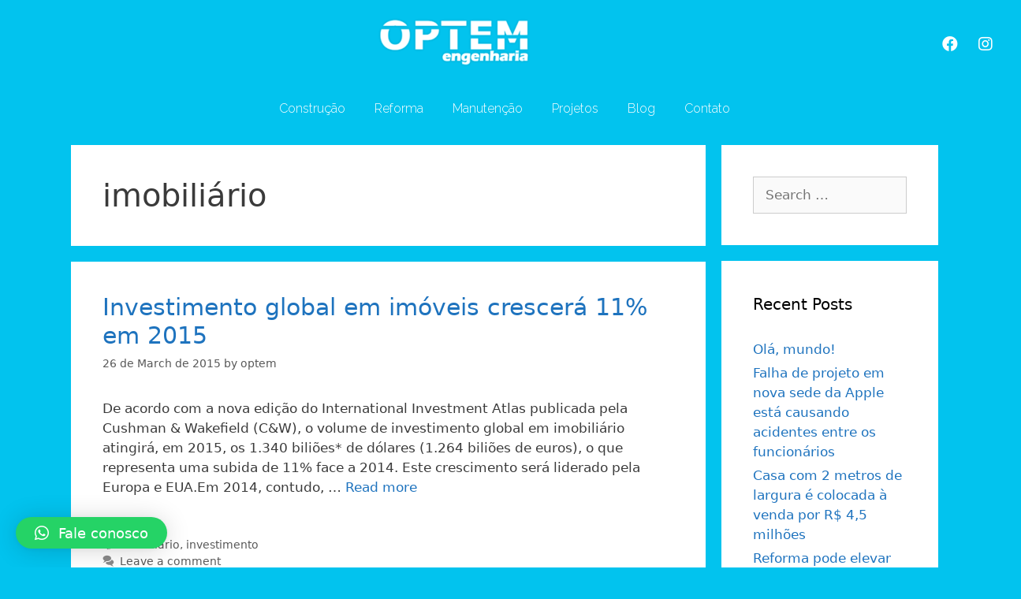

--- FILE ---
content_type: text/html; charset=UTF-8
request_url: https://optem.com.br/tag/imobiliario/
body_size: 9335
content:
<!DOCTYPE html>
<html lang="en-US">
<head>
	<meta charset="UTF-8">
	<link rel="profile" href="https://gmpg.org/xfn/11">
	<title>imobiliário &#8211; Optem Engenharia</title>
<link rel='dns-prefetch' href='//s.w.org' />
<link rel="alternate" type="application/rss+xml" title="Optem Engenharia &raquo; Feed" href="https://optem.com.br/feed/" />
<link rel="alternate" type="application/rss+xml" title="Optem Engenharia &raquo; Comments Feed" href="https://optem.com.br/comments/feed/" />
<link rel="alternate" type="application/rss+xml" title="Optem Engenharia &raquo; imobiliário Tag Feed" href="https://optem.com.br/tag/imobiliario/feed/" />
		<script type="text/javascript">
			window._wpemojiSettings = {"baseUrl":"https:\/\/s.w.org\/images\/core\/emoji\/12.0.0-1\/72x72\/","ext":".png","svgUrl":"https:\/\/s.w.org\/images\/core\/emoji\/12.0.0-1\/svg\/","svgExt":".svg","source":{"concatemoji":"https:\/\/optem.com.br\/wp-includes\/js\/wp-emoji-release.min.js?ver=5.2.19"}};
			!function(e,a,t){var n,r,o,i=a.createElement("canvas"),p=i.getContext&&i.getContext("2d");function s(e,t){var a=String.fromCharCode;p.clearRect(0,0,i.width,i.height),p.fillText(a.apply(this,e),0,0);e=i.toDataURL();return p.clearRect(0,0,i.width,i.height),p.fillText(a.apply(this,t),0,0),e===i.toDataURL()}function c(e){var t=a.createElement("script");t.src=e,t.defer=t.type="text/javascript",a.getElementsByTagName("head")[0].appendChild(t)}for(o=Array("flag","emoji"),t.supports={everything:!0,everythingExceptFlag:!0},r=0;r<o.length;r++)t.supports[o[r]]=function(e){if(!p||!p.fillText)return!1;switch(p.textBaseline="top",p.font="600 32px Arial",e){case"flag":return s([55356,56826,55356,56819],[55356,56826,8203,55356,56819])?!1:!s([55356,57332,56128,56423,56128,56418,56128,56421,56128,56430,56128,56423,56128,56447],[55356,57332,8203,56128,56423,8203,56128,56418,8203,56128,56421,8203,56128,56430,8203,56128,56423,8203,56128,56447]);case"emoji":return!s([55357,56424,55356,57342,8205,55358,56605,8205,55357,56424,55356,57340],[55357,56424,55356,57342,8203,55358,56605,8203,55357,56424,55356,57340])}return!1}(o[r]),t.supports.everything=t.supports.everything&&t.supports[o[r]],"flag"!==o[r]&&(t.supports.everythingExceptFlag=t.supports.everythingExceptFlag&&t.supports[o[r]]);t.supports.everythingExceptFlag=t.supports.everythingExceptFlag&&!t.supports.flag,t.DOMReady=!1,t.readyCallback=function(){t.DOMReady=!0},t.supports.everything||(n=function(){t.readyCallback()},a.addEventListener?(a.addEventListener("DOMContentLoaded",n,!1),e.addEventListener("load",n,!1)):(e.attachEvent("onload",n),a.attachEvent("onreadystatechange",function(){"complete"===a.readyState&&t.readyCallback()})),(n=t.source||{}).concatemoji?c(n.concatemoji):n.wpemoji&&n.twemoji&&(c(n.twemoji),c(n.wpemoji)))}(window,document,window._wpemojiSettings);
		</script>
		<style type="text/css">
img.wp-smiley,
img.emoji {
	display: inline !important;
	border: none !important;
	box-shadow: none !important;
	height: 1em !important;
	width: 1em !important;
	margin: 0 .07em !important;
	vertical-align: -0.1em !important;
	background: none !important;
	padding: 0 !important;
}
</style>
	<link rel='stylesheet' id='wp-block-library-css'  href='https://optem.com.br/wp-includes/css/dist/block-library/style.min.css?ver=5.2.19' type='text/css' media='all' />
<link rel='stylesheet' id='eae-css-css'  href='https://optem.com.br/wp-content/plugins/addon-elements-for-elementor-page-builder/assets/css/eae.min.css?ver=5.2.19' type='text/css' media='all' />
<link rel='stylesheet' id='vegas-css-css'  href='https://optem.com.br/wp-content/plugins/addon-elements-for-elementor-page-builder/assets/lib/vegas/vegas.min.css?ver=5.2.19' type='text/css' media='all' />
<link rel='stylesheet' id='contact-form-7-css'  href='https://optem.com.br/wp-content/plugins/contact-form-7/includes/css/styles.css?ver=5.1.6' type='text/css' media='all' />
<link rel='stylesheet' id='font-awesome-5-all-css'  href='https://optem.com.br/wp-content/plugins/elementor/assets/lib/font-awesome/css/all.min.css?ver=3.6.0' type='text/css' media='all' />
<link rel='stylesheet' id='font-awesome-4-shim-css'  href='https://optem.com.br/wp-content/plugins/elementor/assets/lib/font-awesome/css/v4-shims.min.css?ver=3.6.0' type='text/css' media='all' />
<link rel='stylesheet' id='ea-admin-bar-css'  href='https://optem.com.br/wp-content/plugins/essential-addons-for-elementor-lite/assets/admin/css/admin-bar.css?ver=3.6.0' type='text/css' media='all' />
<link rel='stylesheet' id='hfe-style-css'  href='https://optem.com.br/wp-content/plugins/header-footer-elementor/assets/css/header-footer-elementor.css?ver=1.1.4' type='text/css' media='all' />
<link rel='stylesheet' id='elementor-icons-css'  href='https://optem.com.br/wp-content/plugins/elementor/assets/lib/eicons/css/elementor-icons.min.css?ver=5.4.0' type='text/css' media='all' />
<link rel='stylesheet' id='elementor-animations-css'  href='https://optem.com.br/wp-content/plugins/elementor/assets/lib/animations/animations.min.css?ver=2.7.5' type='text/css' media='all' />
<link rel='stylesheet' id='elementor-frontend-css'  href='https://optem.com.br/wp-content/plugins/elementor/assets/css/frontend.min.css?ver=2.7.5' type='text/css' media='all' />
<link rel='stylesheet' id='eihe-front-style-css'  href='https://optem.com.br/wp-content/plugins/image-hover-effects-addon-for-elementor/assets/style.css?ver=1.2.7' type='text/css' media='all' />
<link rel='stylesheet' id='jet-sticky-frontend-css'  href='https://optem.com.br/wp-content/plugins/jetsticky-for-elementor/assets/css/jet-sticky-frontend.css?ver=1.0.1' type='text/css' media='all' />
<link rel='stylesheet' id='elementor-global-css'  href='https://optem.com.br/wp-content/uploads/elementor/css/global.css?ver=1573237625' type='text/css' media='all' />
<link rel='stylesheet' id='elementor-post-18-css'  href='https://optem.com.br/wp-content/uploads/elementor/css/post-18.css?ver=1573237625' type='text/css' media='all' />
<link rel='stylesheet' id='elementor-post-20-css'  href='https://optem.com.br/wp-content/uploads/elementor/css/post-20.css?ver=1573237625' type='text/css' media='all' />
<link rel='stylesheet' id='generate-style-css'  href='https://optem.com.br/wp-content/themes/generatepress/css/all.min.css?ver=2.3.2' type='text/css' media='all' />
<style id='generate-style-inline-css' type='text/css'>
body{background-color:#02c3ee;color:#3a3a3a;}a, a:visited{color:#1e73be;}a:hover, a:focus, a:active{color:#000000;}body .grid-container{max-width:1100px;}body, button, input, select, textarea{font-family:-apple-system, system-ui, BlinkMacSystemFont, "Segoe UI", Helvetica, Arial, sans-serif, "Apple Color Emoji", "Segoe UI Emoji", "Segoe UI Symbol";}.entry-content > [class*="wp-block-"]:not(:last-child){margin-bottom:1.5em;}.main-navigation .main-nav ul ul li a{font-size:14px;}@media (max-width:768px){.main-title{font-size:30px;}h1{font-size:30px;}h2{font-size:25px;}}.top-bar{background-color:#636363;color:#ffffff;}.top-bar a,.top-bar a:visited{color:#ffffff;}.top-bar a:hover{color:#303030;}.site-header{background-color:#ffffff;color:#3a3a3a;}.site-header a,.site-header a:visited{color:#3a3a3a;}.main-title a,.main-title a:hover,.main-title a:visited{color:#222222;}.site-description{color:#757575;}.main-navigation,.main-navigation ul ul{background-color:#222222;}.main-navigation .main-nav ul li a,.menu-toggle{color:#ffffff;}.main-navigation .main-nav ul li:hover > a,.main-navigation .main-nav ul li:focus > a, .main-navigation .main-nav ul li.sfHover > a{color:#ffffff;background-color:#3f3f3f;}button.menu-toggle:hover,button.menu-toggle:focus,.main-navigation .mobile-bar-items a,.main-navigation .mobile-bar-items a:hover,.main-navigation .mobile-bar-items a:focus{color:#ffffff;}.main-navigation .main-nav ul li[class*="current-menu-"] > a{color:#ffffff;background-color:#3f3f3f;}.main-navigation .main-nav ul li[class*="current-menu-"] > a:hover,.main-navigation .main-nav ul li[class*="current-menu-"].sfHover > a{color:#ffffff;background-color:#3f3f3f;}.navigation-search input[type="search"],.navigation-search input[type="search"]:active{color:#3f3f3f;background-color:#3f3f3f;}.navigation-search input[type="search"]:focus{color:#ffffff;background-color:#3f3f3f;}.main-navigation ul ul{background-color:#3f3f3f;}.main-navigation .main-nav ul ul li a{color:#ffffff;}.main-navigation .main-nav ul ul li:hover > a,.main-navigation .main-nav ul ul li:focus > a,.main-navigation .main-nav ul ul li.sfHover > a{color:#ffffff;background-color:#4f4f4f;}.main-navigation .main-nav ul ul li[class*="current-menu-"] > a{color:#ffffff;background-color:#4f4f4f;}.main-navigation .main-nav ul ul li[class*="current-menu-"] > a:hover,.main-navigation .main-nav ul ul li[class*="current-menu-"].sfHover > a{color:#ffffff;background-color:#4f4f4f;}.separate-containers .inside-article, .separate-containers .comments-area, .separate-containers .page-header, .one-container .container, .separate-containers .paging-navigation, .inside-page-header{background-color:#ffffff;}.entry-meta{color:#595959;}.entry-meta a,.entry-meta a:visited{color:#595959;}.entry-meta a:hover{color:#1e73be;}.sidebar .widget{background-color:#ffffff;}.sidebar .widget .widget-title{color:#000000;}.footer-widgets{background-color:#ffffff;}.footer-widgets .widget-title{color:#000000;}.site-info{color:#ffffff;background-color:#222222;}.site-info a,.site-info a:visited{color:#ffffff;}.site-info a:hover{color:#606060;}.footer-bar .widget_nav_menu .current-menu-item a{color:#606060;}input[type="text"],input[type="email"],input[type="url"],input[type="password"],input[type="search"],input[type="tel"],input[type="number"],textarea,select{color:#666666;background-color:#fafafa;border-color:#cccccc;}input[type="text"]:focus,input[type="email"]:focus,input[type="url"]:focus,input[type="password"]:focus,input[type="search"]:focus,input[type="tel"]:focus,input[type="number"]:focus,textarea:focus,select:focus{color:#666666;background-color:#ffffff;border-color:#bfbfbf;}button,html input[type="button"],input[type="reset"],input[type="submit"],a.button,a.button:visited,a.wp-block-button__link:not(.has-background){color:#ffffff;background-color:#666666;}button:hover,html input[type="button"]:hover,input[type="reset"]:hover,input[type="submit"]:hover,a.button:hover,button:focus,html input[type="button"]:focus,input[type="reset"]:focus,input[type="submit"]:focus,a.button:focus,a.wp-block-button__link:not(.has-background):active,a.wp-block-button__link:not(.has-background):focus,a.wp-block-button__link:not(.has-background):hover{color:#ffffff;background-color:#3f3f3f;}.generate-back-to-top,.generate-back-to-top:visited{background-color:rgba( 0,0,0,0.4 );color:#ffffff;}.generate-back-to-top:hover,.generate-back-to-top:focus{background-color:rgba( 0,0,0,0.6 );color:#ffffff;}.entry-content .alignwide, body:not(.no-sidebar) .entry-content .alignfull{margin-left:-40px;width:calc(100% + 80px);max-width:calc(100% + 80px);}.rtl .menu-item-has-children .dropdown-menu-toggle{padding-left:20px;}.rtl .main-navigation .main-nav ul li.menu-item-has-children > a{padding-right:20px;}@media (max-width:768px){.separate-containers .inside-article, .separate-containers .comments-area, .separate-containers .page-header, .separate-containers .paging-navigation, .one-container .site-content, .inside-page-header{padding:30px;}.entry-content .alignwide, body:not(.no-sidebar) .entry-content .alignfull{margin-left:-30px;width:calc(100% + 60px);max-width:calc(100% + 60px);}}.one-container .sidebar .widget{padding:0px;}/* End cached CSS */@media (max-width: 768px){.main-navigation .menu-toggle,.main-navigation .mobile-bar-items,.sidebar-nav-mobile:not(#sticky-placeholder){display:block;}.main-navigation ul,.gen-sidebar-nav{display:none;}[class*="nav-float-"] .site-header .inside-header > *{float:none;clear:both;}}@font-face {font-family: "GeneratePress";src:  url("https://optem.com.br/wp-content/themes/generatepress/fonts/generatepress.eot");src:  url("https://optem.com.br/wp-content/themes/generatepress/fonts/generatepress.eot#iefix") format("embedded-opentype"),  url("https://optem.com.br/wp-content/themes/generatepress/fonts/generatepress.woff2") format("woff2"),  url("https://optem.com.br/wp-content/themes/generatepress/fonts/generatepress.woff") format("woff"),  url("https://optem.com.br/wp-content/themes/generatepress/fonts/generatepress.ttf") format("truetype"),  url("https://optem.com.br/wp-content/themes/generatepress/fonts/generatepress.svg#GeneratePress") format("svg");font-weight: normal;font-style: normal;}
</style>
<link rel='stylesheet' id='qlwapp-css'  href='https://optem.com.br/wp-content/plugins/wp-whatsapp-chat/assets/frontend/css/frontend.css?ver=5.0.1' type='text/css' media='all' />
<link rel='stylesheet' id='elementor-menus-css'  href='https://optem.com.br/wp-content/plugins/navmenu-addon-for-elementor/assets/css/frontend.min.css?ver=1.1.6' type='text/css' media='all' />
<link rel='stylesheet' id='google-fonts-1-css'  href='https://fonts.googleapis.com/css?family=Roboto%3A100%2C100italic%2C200%2C200italic%2C300%2C300italic%2C400%2C400italic%2C500%2C500italic%2C600%2C600italic%2C700%2C700italic%2C800%2C800italic%2C900%2C900italic%7CRoboto+Slab%3A100%2C100italic%2C200%2C200italic%2C300%2C300italic%2C400%2C400italic%2C500%2C500italic%2C600%2C600italic%2C700%2C700italic%2C800%2C800italic%2C900%2C900italic%7CRaleway%3A100%2C100italic%2C200%2C200italic%2C300%2C300italic%2C400%2C400italic%2C500%2C500italic%2C600%2C600italic%2C700%2C700italic%2C800%2C800italic%2C900%2C900italic&#038;ver=5.2.19' type='text/css' media='all' />
<link rel='stylesheet' id='elementor-icons-shared-0-css'  href='https://optem.com.br/wp-content/plugins/elementor/assets/lib/font-awesome/css/fontawesome.min.css?ver=5.9.0' type='text/css' media='all' />
<link rel='stylesheet' id='elementor-icons-fa-brands-css'  href='https://optem.com.br/wp-content/plugins/elementor/assets/lib/font-awesome/css/brands.min.css?ver=5.9.0' type='text/css' media='all' />
<script type='text/javascript' src='https://optem.com.br/wp-includes/js/jquery/jquery.js?ver=1.12.4-wp'></script>
<script type='text/javascript' src='https://optem.com.br/wp-includes/js/jquery/jquery-migrate.min.js?ver=1.4.1'></script>
<script type='text/javascript' src='https://optem.com.br/wp-content/plugins/elementor/assets/lib/font-awesome/js/v4-shims.min.js?ver=3.6.0'></script>
<script type='text/javascript' src='https://optem.com.br/wp-content/plugins/essential-addons-for-elementor-lite/assets/admin/js/admin-bar.js?ver=3.6.0'></script>
<link rel='https://api.w.org/' href='https://optem.com.br/wp-json/' />
<link rel="EditURI" type="application/rsd+xml" title="RSD" href="https://optem.com.br/xmlrpc.php?rsd" />
<link rel="wlwmanifest" type="application/wlwmanifest+xml" href="https://optem.com.br/wp-includes/wlwmanifest.xml" /> 
<meta name="generator" content="WordPress 5.2.19" />
<meta name="viewport" content="width=device-width, initial-scale=1">		<style type="text/css">.recentcomments a{display:inline !important;padding:0 !important;margin:0 !important;}</style>
				<style type="text/css" id="wp-custom-css">
			#site-navigation {
	display:none;
}		</style>
		            <style>
                :root {
                    --qlwapp-scheme-font-family:inherit;--qlwapp-scheme-font-size:18;                }

                #qlwapp {
                    font-family: var(--qlwapp-scheme-font-family);
                }

                #qlwapp {
                    font-size: calc(var(--qlwapp-scheme-font-size)*1px);
                }

                            </style>
        </head>

<body class="archive tag tag-imobiliario tag-77 wp-custom-logo wp-embed-responsive has-navmenu has-megamenu ehf-header ehf-footer ehf-template-generatepress ehf-stylesheet-generatepress right-sidebar nav-below-header fluid-header separate-containers active-footer-widgets-3 nav-aligned-left header-aligned-left dropdown-hover elementor-default" itemtype="https://schema.org/Blog" itemscope>
	<a class="screen-reader-text skip-link" href="#content" title="Skip to content">Skip to content</a>		<header id="masthead" itemscope="itemscope" itemtype="https://schema.org/WPHeader">
			<p class="main-title bhf-hidden" itemprop="headline"><a href="https://optem.com.br" title="Optem Engenharia" rel="home">Optem Engenharia</a></p>
					<div data-elementor-type="wp-post" data-elementor-id="18" class="elementor elementor-18" data-elementor-settings="[]">
			<div class="elementor-inner">
				<div class="elementor-section-wrap">
							<section class="has_eae_slider elementor-element elementor-element-e6cb2c3 elementor-section-boxed elementor-section-height-default elementor-section-height-default elementor-section elementor-top-section" data-id="e6cb2c3" data-element_type="section" data-settings="{&quot;background_background&quot;:&quot;classic&quot;}">
						<div class="elementor-container elementor-column-gap-default">
				<div class="elementor-row">
				<div class="has_eae_slider elementor-element elementor-element-a8a9ff8 elementor-column elementor-col-50 elementor-top-column" data-id="a8a9ff8" data-element_type="column">
			<div class="elementor-column-wrap  elementor-element-populated">
					<div class="elementor-widget-wrap">
				<div class="elementor-element elementor-element-eddabe0 elementor-align-center elementor-widget__width-initial elementor-widget elementor-widget-elementor-branding" data-id="eddabe0" data-element_type="widget" data-widget_type="elementor-branding.default">
				<div class="elementor-widget-container">
					
		<div id="elementor-branding" class="elementor-branding">
			<div class="header-title">
			<a href="https://optem.com.br/" class="custom-logo-link" rel="home"><img width="404" height="168" src="https://optem.com.br/wp-content/uploads/2019/08/logo-optem-white@2x.png" class="custom-logo" alt="Optem Engenharia" srcset="https://optem.com.br/wp-content/uploads/2019/08/logo-optem-white@2x.png 404w, https://optem.com.br/wp-content/uploads/2019/08/logo-optem-white@2x-300x125.png 300w" sizes="(max-width: 404px) 100vw, 404px" /></a>			
						</div>
		</div>
				</div>
				</div>
						</div>
			</div>
		</div>
				<div class="has_eae_slider elementor-element elementor-element-806f336 elementor-column elementor-col-50 elementor-top-column" data-id="806f336" data-element_type="column">
			<div class="elementor-column-wrap  elementor-element-populated">
					<div class="elementor-widget-wrap">
				<div class="elementor-element elementor-element-ebc2efc elementor-shape-circle elementor-widget elementor-widget-social-icons" data-id="ebc2efc" data-element_type="widget" data-widget_type="social-icons.default">
				<div class="elementor-widget-container">
					<div class="elementor-social-icons-wrapper">
							<a href="httpss://www.facebook.com/optem.engenharia.9" class="elementor-icon elementor-social-icon elementor-social-icon-facebook elementor-repeater-item-54ed28b" target="_blank">
					<span class="elementor-screen-only">Facebook</span>
					<i class="fab fa-facebook"></i>				</a>
							<a href="httpss://www.instagram.com/optemreformas/" class="elementor-icon elementor-social-icon elementor-social-icon-instagram elementor-repeater-item-4b93f3e" target="_blank">
					<span class="elementor-screen-only">Instagram</span>
					<i class="fab fa-instagram"></i>				</a>
					</div>
				</div>
				</div>
						</div>
			</div>
		</div>
						</div>
			</div>
		</section>
				<section class="has_eae_slider elementor-element elementor-element-1edbc0a elementor-section-boxed elementor-section-height-default elementor-section-height-default elementor-section elementor-top-section" data-id="1edbc0a" data-element_type="section" data-settings="{&quot;background_background&quot;:&quot;classic&quot;}">
						<div class="elementor-container elementor-column-gap-default">
				<div class="elementor-row">
				<div class="has_eae_slider elementor-element elementor-element-e48fedc elementor-column elementor-col-100 elementor-top-column" data-id="e48fedc" data-element_type="column">
			<div class="elementor-column-wrap  elementor-element-populated">
					<div class="elementor-widget-wrap">
				<div class="elementor-element elementor-element-3b07578 elementor-align-center elementor-widget elementor-widget-default-navmenu" data-id="3b07578" data-element_type="widget" data-widget_type="default-navmenu.default">
				<div class="elementor-widget-container">
			<div id="elementor-header-primary" class="elementor-header">			<button id="elementor-menu-toggle" class="elementor-menu-toggle"><i class="fa fa-navicon"></i></button>
			<div id="elementor-menu" class="elementor-menu">
			
				<nav itemtype="http://schema.org/SiteNavigationElement" itemscope="itemscope" id="elementor-navigation" class="elementor-navigation" role="navigation" aria-label="Elementor Menu">				
				<ul id="elementor-navmenu" class="elementor-nav-menu"><li id="menu-item-191" class="menu-item menu-item-type-post_type menu-item-object-page menu-item-191"><a href="https://optem.com.br/construcao/">Construção</a></li>
<li id="menu-item-186" class="menu-item menu-item-type-post_type menu-item-object-page menu-item-186"><a href="https://optem.com.br/reforma/">Reforma</a></li>
<li id="menu-item-190" class="menu-item menu-item-type-post_type menu-item-object-page menu-item-190"><a href="https://optem.com.br/manutencao/">Manutenção</a></li>
<li id="menu-item-187" class="menu-item menu-item-type-post_type menu-item-object-page menu-item-187"><a href="https://optem.com.br/projetos/">Projetos</a></li>
<li id="menu-item-189" class="menu-item menu-item-type-post_type menu-item-object-page current_page_parent menu-item-189"><a href="https://optem.com.br/blog/">Blog</a></li>
<li id="menu-item-188" class="menu-item menu-item-type-post_type menu-item-object-page menu-item-188"><a href="https://optem.com.br/contato/">Contato</a></li>
</ul>		
								</nav>
			</div>
		</div>
				</div>
				</div>
						</div>
			</div>
		</div>
						</div>
			</div>
		</section>
						</div>
			</div>
		</div>
				</header>

			<nav id="site-navigation" class="main-navigation" itemtype="https://schema.org/SiteNavigationElement" itemscope>
			<div class="inside-navigation grid-container grid-parent">
								<button class="menu-toggle" aria-controls="primary-menu" aria-expanded="false">
										<span class="mobile-menu">Menu</span>
				</button>
				<div id="primary-menu" class="main-nav"><ul id="menu-menu-principal" class=" menu sf-menu"><li class="menu-item menu-item-type-post_type menu-item-object-page menu-item-191"><a href="https://optem.com.br/construcao/">Construção</a></li>
<li class="menu-item menu-item-type-post_type menu-item-object-page menu-item-186"><a href="https://optem.com.br/reforma/">Reforma</a></li>
<li class="menu-item menu-item-type-post_type menu-item-object-page menu-item-190"><a href="https://optem.com.br/manutencao/">Manutenção</a></li>
<li class="menu-item menu-item-type-post_type menu-item-object-page menu-item-187"><a href="https://optem.com.br/projetos/">Projetos</a></li>
<li class="menu-item menu-item-type-post_type menu-item-object-page current_page_parent menu-item-189"><a href="https://optem.com.br/blog/">Blog</a></li>
<li class="menu-item menu-item-type-post_type menu-item-object-page menu-item-188"><a href="https://optem.com.br/contato/">Contato</a></li>
</ul></div>			</div><!-- .inside-navigation -->
		</nav><!-- #site-navigation -->
		
	<div id="page" class="hfeed site grid-container container grid-parent">
		<div id="content" class="site-content">
			
	<div id="primary" class="content-area grid-parent mobile-grid-100 grid-75 tablet-grid-75">
		<main id="main" class="site-main">
					<header class="page-header">
			
			<h1 class="page-title">
				imobiliário			</h1>

					</header><!-- .page-header -->
		<article id="post-1500" class="post-1500 post type-post status-publish format-standard has-post-thumbnail hentry category-blog tag-imobiliario tag-investimento" itemtype="https://schema.org/CreativeWork" itemscope>
	<div class="inside-article">
		
		<header class="entry-header">
			<h2 class="entry-title" itemprop="headline"><a href="https://optem.com.br/investimento-global-em-imoveis-crescera-11-em-2015/" rel="bookmark">Investimento global em imóveis crescerá 11% em 2015</a></h2>			<div class="entry-meta">
				<span class="posted-on"><a href="https://optem.com.br/investimento-global-em-imoveis-crescera-11-em-2015/" title="14:03" rel="bookmark"><time class="entry-date published" datetime="2015-03-26T14:03:34-03:00" itemprop="datePublished">26 de March de 2015</time></a></span> <span class="byline"><span class="author vcard" itemprop="author" itemtype="https://schema.org/Person" itemscope>by <a class="url fn n" href="https://optem.com.br/author/optem/" title="View all posts by optem" rel="author" itemprop="url"><span class="author-name" itemprop="name">optem</span></a></span></span> 			</div><!-- .entry-meta -->
				</header><!-- .entry-header -->

		<div class="post-image">
					<a href="https://optem.com.br/investimento-global-em-imoveis-crescera-11-em-2015/">
						
					</a>
				</div>
			<div class="entry-summary" itemprop="text">
				<p>De acordo com a nova edição do International Investment Atlas publicada pela Cushman &amp; Wakefield (C&amp;W), o volume de investimento global em imobiliário atingirá, em 2015, os 1.340 biliões* de dólares (1.264 biliões de euros), o que representa uma subida de 11% face a 2014. Este crescimento será liderado pela Europa e EUA.Em 2014, contudo, &#8230; <a title="Investimento global em imóveis crescerá 11% em 2015" class="read-more" href="https://optem.com.br/investimento-global-em-imoveis-crescera-11-em-2015/">Read more<span class="screen-reader-text">Investimento global em imóveis crescerá 11% em 2015</span></a></p>
			</div><!-- .entry-summary -->

					<footer class="entry-meta">
				<span class="cat-links"><span class="screen-reader-text">Categories </span><a href="https://optem.com.br/category/blog/" rel="category tag">Blog</a></span> <span class="tags-links"><span class="screen-reader-text">Tags </span><a href="https://optem.com.br/tag/imobiliario/" rel="tag">imobiliário</a>, <a href="https://optem.com.br/tag/investimento/" rel="tag">investimento</a></span> <span class="comments-link"><a href="https://optem.com.br/investimento-global-em-imoveis-crescera-11-em-2015/#respond">Leave a comment</a></span> 			</footer><!-- .entry-meta -->
			</div><!-- .inside-article -->
</article><!-- #post-## -->
		</main><!-- #main -->
	</div><!-- #primary -->

	<div id="right-sidebar" class="widget-area grid-25 tablet-grid-25 grid-parent sidebar" itemtype="https://schema.org/WPSideBar" itemscope>
	<div class="inside-right-sidebar">
		<aside id="search-2" class="widget inner-padding widget_search"><form method="get" class="search-form" action="https://optem.com.br/">
	<label>
		<span class="screen-reader-text">Search for:</span>
		<input type="search" class="search-field" placeholder="Search &hellip;" value="" name="s" title="Search for:">
	</label>
	<input type="submit" class="search-submit" value="Search">
</form>
</aside>		<aside id="recent-posts-2" class="widget inner-padding widget_recent_entries">		<h2 class="widget-title">Recent Posts</h2>		<ul>
											<li>
					<a href="https://optem.com.br/ola-mundo/">Olá, mundo!</a>
									</li>
											<li>
					<a href="https://optem.com.br/falha-de-projeto-em-nova-sede-da-apple-esta-causando-acidentes-entre-os-funcionarios/">Falha de projeto em nova sede da Apple está causando acidentes entre os funcionários</a>
									</li>
											<li>
					<a href="https://optem.com.br/casa-com-2-metros-de-largura-e-colocada-a-venda-por-r-45-milhoes/">Casa com 2 metros de largura é colocada à venda por R$ 4,5 milhões</a>
									</li>
											<li>
					<a href="https://optem.com.br/reforma-pode-elevar-valor-do-imovel-em-ate-20/">Reforma pode elevar valor do imóvel em até 20%</a>
									</li>
											<li>
					<a href="https://optem.com.br/8-itens-que-prejudicam-a-venda-da-sua-casa/">8 ITENS QUE PREJUDICAM A VENDA DA SUA CASA</a>
									</li>
					</ul>
		</aside><aside id="recent-comments-2" class="widget inner-padding widget_recent_comments"><h2 class="widget-title">Recent Comments</h2><ul id="recentcomments"><li class="recentcomments"><span class="comment-author-link">Selma</span> on <a href="https://optem.com.br/como-acabar-com-o-barulho-vindo-do-vizinho-casa-geminada/#comment-5">Como acabar com o barulho vindo do vizinho (casa geminada)</a></li><li class="recentcomments"><span class="comment-author-link"><a href='https://wordpress.org/' rel='external nofollow' class='url'>Um comentarista do WordPress</a></span> on <a href="https://optem.com.br/ola-mundo/#comment-1">Olá, mundo!</a></li><li class="recentcomments"><span class="comment-author-link">FABIOLA ANTUNES NEVES</span> on <a href="https://optem.com.br/como-acabar-com-o-barulho-vindo-do-vizinho-casa-geminada/#comment-2">Como acabar com o barulho vindo do vizinho (casa geminada)</a></li><li class="recentcomments"><span class="comment-author-link"><a href='https://www.reformasinove.com.br/pintura-predial/' rel='external nofollow' class='url'>Pintura Predial</a></span> on <a href="https://optem.com.br/5-ideias-para-pendurar-vasos-de-plantas-no-teto-e-na-parede/#comment-3">5 ideias para pendurar vasos de plantas, no teto e na parede</a></li></ul></aside><aside id="archives-2" class="widget inner-padding widget_archive"><h2 class="widget-title">Archives</h2>		<ul>
				<li><a href='https://optem.com.br/2019/08/'>August 2019</a></li>
	<li><a href='https://optem.com.br/2018/03/'>March 2018</a></li>
	<li><a href='https://optem.com.br/2018/01/'>January 2018</a></li>
	<li><a href='https://optem.com.br/2017/09/'>September 2017</a></li>
	<li><a href='https://optem.com.br/2015/04/'>April 2015</a></li>
	<li><a href='https://optem.com.br/2015/03/'>March 2015</a></li>
	<li><a href='https://optem.com.br/2014/12/'>December 2014</a></li>
	<li><a href='https://optem.com.br/2014/11/'>November 2014</a></li>
	<li><a href='https://optem.com.br/2014/10/'>October 2014</a></li>
	<li><a href='https://optem.com.br/2014/09/'>September 2014</a></li>
	<li><a href='https://optem.com.br/2014/08/'>August 2014</a></li>
	<li><a href='https://optem.com.br/2014/07/'>July 2014</a></li>
	<li><a href='https://optem.com.br/2014/06/'>June 2014</a></li>
	<li><a href='https://optem.com.br/2014/05/'>May 2014</a></li>
	<li><a href='https://optem.com.br/2014/04/'>April 2014</a></li>
	<li><a href='https://optem.com.br/2014/03/'>March 2014</a></li>
	<li><a href='https://optem.com.br/2014/02/'>February 2014</a></li>
		</ul>
			</aside><aside id="categories-2" class="widget inner-padding widget_categories"><h2 class="widget-title">Categories</h2>		<ul>
				<li class="cat-item cat-item-6"><a href="https://optem.com.br/category/blog/">Blog</a>
</li>
	<li class="cat-item cat-item-5"><a href="https://optem.com.br/category/portifolio/">Portifolio</a>
</li>
	<li class="cat-item cat-item-1"><a href="https://optem.com.br/category/sem-categoria/">Sem categoria</a>
</li>
	<li class="cat-item cat-item-68"><a href="https://optem.com.br/category/uncategorized/">Uncategorized</a>
</li>
		</ul>
			</aside><aside id="meta-2" class="widget inner-padding widget_meta"><h2 class="widget-title">Meta</h2>			<ul>
						<li><a href="https://optem.com.br/wp-login.php">Log in</a></li>
			<li><a href="https://optem.com.br/feed/">Entries <abbr title="Really Simple Syndication">RSS</abbr></a></li>
			<li><a href="https://optem.com.br/comments/feed/">Comments <abbr title="Really Simple Syndication">RSS</abbr></a></li>
			<li><a href="https://wordpress.org/" title="Powered by WordPress, state-of-the-art semantic personal publishing platform.">WordPress.org</a></li>			</ul>
			</aside>	</div><!-- .inside-right-sidebar -->
</div><!-- #secondary -->

	</div><!-- #content -->
</div><!-- #page -->


<div class="site-footer">
			<footer itemtype="https://schema.org/WPFooter" itemscope="itemscope" id="colophon" role="contentinfo">
			<div class='footer-width-fixer'>		<div data-elementor-type="wp-post" data-elementor-id="20" class="elementor elementor-20" data-elementor-settings="[]">
			<div class="elementor-inner">
				<div class="elementor-section-wrap">
							<section class="has_eae_slider elementor-element elementor-element-fde39dc elementor-section-boxed elementor-section-height-default elementor-section-height-default elementor-section elementor-top-section" data-id="fde39dc" data-element_type="section" data-settings="{&quot;background_background&quot;:&quot;classic&quot;}">
						<div class="elementor-container elementor-column-gap-default">
				<div class="elementor-row">
				<div class="has_eae_slider elementor-element elementor-element-6743f6f elementor-column elementor-col-100 elementor-top-column" data-id="6743f6f" data-element_type="column">
			<div class="elementor-column-wrap  elementor-element-populated">
					<div class="elementor-widget-wrap">
				<div class="elementor-element elementor-element-1fd39fe elementor-shape-circle elementor-widget elementor-widget-social-icons" data-id="1fd39fe" data-element_type="widget" data-widget_type="social-icons.default">
				<div class="elementor-widget-container">
					<div class="elementor-social-icons-wrapper">
							<a href="httpss://www.facebook.com/optem.engenharia.9" class="elementor-icon elementor-social-icon elementor-social-icon-facebook elementor-repeater-item-54ed28b" target="_blank">
					<span class="elementor-screen-only">Facebook</span>
					<i class="fab fa-facebook"></i>				</a>
							<a href="httpss://www.instagram.com/optemreformas/" class="elementor-icon elementor-social-icon elementor-social-icon-instagram elementor-repeater-item-b941ec8" target="_blank">
					<span class="elementor-screen-only">Instagram</span>
					<i class="fab fa-instagram"></i>				</a>
					</div>
				</div>
				</div>
						</div>
			</div>
		</div>
						</div>
			</div>
		</section>
						</div>
			</div>
		</div>
		</div>		</footer>
	</div><!-- .site-footer -->

<div id="qlwapp" class="qlwapp-free qlwapp-button qlwapp-bottom-left qlwapp-all qlwapp-rounded">
  <div class="qlwapp-container">
          <div class="qlwapp-box">
                  <div class="qlwapp-header">
            <i class="qlwapp-close" data-action="close">&times;</i>
            <div class="qlwapp-description">
              <div class="qlwapp-description-container">
                <p><span style="font-size: 12px;line-height: 34px;vertical-align: bottom;letter-spacing: -0.2px">Powered by</span> <a href="https://quadlayers.com/whatsapp-chat-landing/?utm_source=qlwapp_admin" target="_blank" rel="noopener" style="font-size: 24px;line-height: 34px;font-family: Calibri;font-weight: bold;text-decoration: none;color: white">WhatsApp Chat</a></p>
              </div>
            </div>
          </div>
                <div class="qlwapp-body">
                      <a class="qlwapp-account" data-action="open" data-phone="5521964156647" data-message="Olá! Estou com uma dúvida." href="javascript:void(0);" target="_blank">
                              <div class="qlwapp-avatar">
                  <div class="qlwapp-avatar-container">
                    <img alt="Optem Engenharia" src="https://optem.com.br/wp-content/uploads/2022/02/Screen-Shot-2022-02-11-at-15.27.36.jpg">
                  </div>
                </div>
                            <div class="qlwapp-info">
                <span class="qlwapp-label">Fale conosco</span>
                <span class="qlwapp-name">Optem Engenharia</span>
              </div>
            </a>
                  </div>
                  <div class="qlwapp-footer">
            <p style="text-align: start">WhatsApp Chat is free, download and try it now <a target="_blank" href="https://quadlayers.com/whatsapp-chat-landing/?utm_source=qlwapp_admin">here!</a></p>
          </div>
              </div>
        <a class="qlwapp-toggle" data-action="box" data-phone="5521982402115" data-message="Olá! Estou com uma dúvida." href="javascript:void(0);" target="_blank">
              <i class="qlwapp-icon qlwapp-whatsapp-icon"></i>
            <i class="qlwapp-close" data-action="close">&times;</i>
              <span class="qlwapp-text">Fale conosco</span>
          </a>
  </div>
</div><script type='text/javascript'>
/* <![CDATA[ */
var eae_editor = {"plugin_url":"https:\/\/optem.com.br\/wp-content\/plugins\/addon-elements-for-elementor-page-builder\/"};
/* ]]> */
</script>
<script type='text/javascript' src='https://optem.com.br/wp-content/plugins/addon-elements-for-elementor-page-builder/assets/js/eae.min.js?ver=1.0'></script>
<script type='text/javascript' src='https://optem.com.br/wp-includes/js/imagesloaded.min.js?ver=3.2.0'></script>
<script type='text/javascript' src='https://optem.com.br/wp-includes/js/masonry.min.js?ver=3.3.2'></script>
<script type='text/javascript' src='https://optem.com.br/wp-content/plugins/addon-elements-for-elementor-page-builder/assets/js/animated-main.min.js?ver=1.0'></script>
<script type='text/javascript' src='https://optem.com.br/wp-content/plugins/addon-elements-for-elementor-page-builder/assets/js/particles.min.js?ver=1.0'></script>
<script type='text/javascript' src='https://optem.com.br/wp-content/plugins/addon-elements-for-elementor-page-builder/assets/lib/magnific.min.js?ver=1.9'></script>
<script type='text/javascript' src='https://optem.com.br/wp-content/plugins/addon-elements-for-elementor-page-builder/assets/lib/vegas/vegas.min.js?ver=2.4.0'></script>
<script type='text/javascript' src='https://optem.com.br/wp-content/plugins/addon-elements-for-elementor-page-builder/assets/lib/swiper/js/swiper.min.js?ver=4.4.6'></script>
<script type='text/javascript' src='https://optem.com.br/wp-content/plugins/addon-elements-for-elementor-page-builder/assets/lib/isotope/isotope.pkgd.min.js?ver=2.6.2'></script>
<script type='text/javascript' src='https://optem.com.br/wp-content/plugins/addon-elements-for-elementor-page-builder/assets/lib/tilt/tilt.jquery.min.js?ver=5.2.19'></script>
<script type='text/javascript'>
/* <![CDATA[ */
var wpcf7 = {"apiSettings":{"root":"https:\/\/optem.com.br\/wp-json\/contact-form-7\/v1","namespace":"contact-form-7\/v1"},"cached":"1"};
/* ]]> */
</script>
<script type='text/javascript' src='https://optem.com.br/wp-content/plugins/contact-form-7/includes/js/scripts.js?ver=5.1.6'></script>
<!--[if lte IE 11]>
<script type='text/javascript' src='https://optem.com.br/wp-content/themes/generatepress/js/classList.min.js?ver=2.3.2'></script>
<![endif]-->
<script type='text/javascript' src='https://optem.com.br/wp-content/themes/generatepress/js/menu.min.js?ver=2.3.2'></script>
<script type='text/javascript' src='https://optem.com.br/wp-content/themes/generatepress/js/a11y.min.js?ver=2.3.2'></script>
<script type='text/javascript' src='https://optem.com.br/wp-content/plugins/wp-whatsapp-chat/assets/frontend/js/frontend.js?ver=021fa4de1c6ea4db860e85f702082b24'></script>
<script type='text/javascript' src='https://optem.com.br/wp-includes/js/wp-embed.min.js?ver=5.2.19'></script>
<script type='text/javascript' src='https://optem.com.br/wp-content/plugins/jetsticky-for-elementor/assets/js/lib/ResizeSensor.min.js?ver=1.7.0'></script>
<script type='text/javascript' src='https://optem.com.br/wp-content/plugins/jetsticky-for-elementor/assets/js/lib/sticky-sidebar/sticky-sidebar.min.js?ver=3.3.1'></script>
<script type='text/javascript' src='https://optem.com.br/wp-content/plugins/jetsticky-for-elementor/assets/js/lib/jsticky/jquery.jsticky.js?ver=1.1.0'></script>
<script type='text/javascript' src='https://optem.com.br/wp-content/plugins/elementor/assets/js/frontend-modules.min.js?ver=2.7.5'></script>
<script type='text/javascript' src='https://optem.com.br/wp-includes/js/jquery/ui/position.min.js?ver=1.11.4'></script>
<script type='text/javascript' src='https://optem.com.br/wp-content/plugins/elementor/assets/lib/dialog/dialog.min.js?ver=4.7.3'></script>
<script type='text/javascript' src='https://optem.com.br/wp-content/plugins/elementor/assets/lib/waypoints/waypoints.min.js?ver=4.0.2'></script>
<script type='text/javascript' src='https://optem.com.br/wp-content/plugins/elementor/assets/lib/swiper/swiper.min.js?ver=4.4.6'></script>
<script type='text/javascript'>
var elementorFrontendConfig = {"environmentMode":{"edit":false,"wpPreview":false},"is_rtl":false,"breakpoints":{"xs":0,"sm":480,"md":768,"lg":1025,"xl":1440,"xxl":1600},"version":"2.7.5","urls":{"assets":"https:\/\/optem.com.br\/wp-content\/plugins\/elementor\/assets\/"},"settings":{"general":{"elementor_global_image_lightbox":"yes","elementor_enable_lightbox_in_editor":"yes"}},"post":{"id":0,"title":"imobili\u00e1rio &#8211; Optem Engenharia","excerpt":""}};
</script>
<script type='text/javascript' src='https://optem.com.br/wp-content/plugins/elementor/assets/js/frontend.min.js?ver=2.7.5'></script>
<script type='text/javascript'>
/* <![CDATA[ */
var JetStickySettings = {"elements_data":{"sections":[],"columns":[]}};
/* ]]> */
</script>
<script type='text/javascript' src='https://optem.com.br/wp-content/plugins/jetsticky-for-elementor/assets/js/jet-sticky-frontend.js?ver=1.0.1'></script>
<script type='text/javascript' src='https://optem.com.br/wp-content/plugins/navmenu-addon-for-elementor/assets/js/modernizr.custom.js?ver=1.1.6'></script>
<script type='text/javascript'>
/* <![CDATA[ */
var ElementorMenusFrontendConfig = {"ajaxurl":"https:\/\/optem.com.br\/wp-admin\/admin-ajax.php","nonce":"b04faf38ea"};
var elementorScreenReaderText = {"expand":"expand child menu","collapse":"collapse child menu"};
var elementorSecondaryScreenReaderText = {"expand":"expand child menu","collapse":"collapse child menu"};
/* ]]> */
</script>
<script type='text/javascript' src='https://optem.com.br/wp-content/plugins/navmenu-addon-for-elementor/assets/js/frontend.min.js?ver=1.1.6'></script>

</body>
</html>


--- FILE ---
content_type: text/css
request_url: https://optem.com.br/wp-content/uploads/elementor/css/global.css?ver=1573237625
body_size: 53538
content:
.elementor-widget-heading.elementor-widget-heading .elementor-heading-title{color:#6ec1e4;}.elementor-widget-heading .elementor-heading-title{font-family:"Roboto", Sans-serif;font-weight:600;}.elementor-widget-image .widget-image-caption{color:#7a7a7a;font-family:"Roboto", Sans-serif;font-weight:400;}.elementor-widget-text-editor{color:#7a7a7a;font-family:"Roboto", Sans-serif;font-weight:400;}.elementor-widget-text-editor.elementor-drop-cap-view-stacked .elementor-drop-cap{background-color:#6ec1e4;}.elementor-widget-text-editor.elementor-drop-cap-view-framed .elementor-drop-cap, .elementor-widget-text-editor.elementor-drop-cap-view-default .elementor-drop-cap{color:#6ec1e4;border-color:#6ec1e4;}.elementor-widget-button a.elementor-button, .elementor-widget-button .elementor-button{font-family:"Roboto", Sans-serif;font-weight:500;background-color:#61ce70;}.elementor-widget-divider{--divider-border-color:#54595f;}.elementor-widget-divider .elementor-divider__text{color:#54595f;font-family:"Roboto Slab", Sans-serif;font-weight:400;}.elementor-widget-divider.elementor-view-stacked .elementor-icon{background-color:#54595f;}.elementor-widget-divider.elementor-view-framed .elementor-icon, .elementor-widget-divider.elementor-view-default .elementor-icon{color:#54595f;border-color:#54595f;}.elementor-widget-divider.elementor-view-framed .elementor-icon, .elementor-widget-divider.elementor-view-default .elementor-icon svg{fill:#54595f;}.elementor-widget-image-box .elementor-image-box-content .elementor-image-box-title{color:#6ec1e4;font-family:"Roboto", Sans-serif;font-weight:600;}.elementor-widget-image-box .elementor-image-box-content .elementor-image-box-description{color:#7a7a7a;font-family:"Roboto", Sans-serif;font-weight:400;}.elementor-widget-icon.elementor-view-stacked .elementor-icon{background-color:#6ec1e4;}.elementor-widget-icon.elementor-view-framed .elementor-icon, .elementor-widget-icon.elementor-view-default .elementor-icon{color:#6ec1e4;border-color:#6ec1e4;}.elementor-widget-icon.elementor-view-framed .elementor-icon, .elementor-widget-icon.elementor-view-default .elementor-icon svg{fill:#6ec1e4;}.elementor-widget-icon-box.elementor-view-stacked .elementor-icon{background-color:#6ec1e4;}.elementor-widget-icon-box.elementor-view-framed .elementor-icon, .elementor-widget-icon-box.elementor-view-default .elementor-icon{fill:#6ec1e4;color:#6ec1e4;border-color:#6ec1e4;}.elementor-widget-icon-box .elementor-icon-box-content .elementor-icon-box-title{color:#6ec1e4;font-family:"Roboto", Sans-serif;font-weight:600;}.elementor-widget-icon-box .elementor-icon-box-content .elementor-icon-box-description{color:#7a7a7a;font-family:"Roboto", Sans-serif;font-weight:400;}.elementor-widget-star-rating .elementor-star-rating__title{color:#7a7a7a;font-family:"Roboto", Sans-serif;font-weight:400;}.elementor-widget-image-carousel .elementor-image-carousel-caption{font-family:"Roboto", Sans-serif;font-weight:500;}.elementor-widget-image-gallery .gallery-item .gallery-caption{font-family:"Roboto", Sans-serif;font-weight:500;}.elementor-widget-icon-list .elementor-icon-list-item:not(:last-child):after{border-color:#7a7a7a;}.elementor-widget-icon-list .elementor-icon-list-icon i{color:#6ec1e4;}.elementor-widget-icon-list .elementor-icon-list-icon svg{fill:#6ec1e4;}.elementor-widget-icon-list .elementor-icon-list-text{color:#54595f;}.elementor-widget-icon-list .elementor-icon-list-item{font-family:"Roboto", Sans-serif;font-weight:400;}.elementor-widget-counter .elementor-counter-number-wrapper{color:#6ec1e4;font-family:"Roboto", Sans-serif;font-weight:600;}.elementor-widget-counter .elementor-counter-title{color:#54595f;font-family:"Roboto Slab", Sans-serif;font-weight:400;}.elementor-widget-progress .elementor-progress-wrapper .elementor-progress-bar{background-color:#6ec1e4;}.elementor-widget-progress .elementor-title{color:#6ec1e4;font-family:"Roboto", Sans-serif;font-weight:400;}.elementor-widget-testimonial .elementor-testimonial-content{color:#7a7a7a;font-family:"Roboto", Sans-serif;font-weight:400;}.elementor-widget-testimonial .elementor-testimonial-name{color:#6ec1e4;font-family:"Roboto", Sans-serif;font-weight:600;}.elementor-widget-testimonial .elementor-testimonial-job{color:#54595f;font-family:"Roboto Slab", Sans-serif;font-weight:400;}.elementor-widget-tabs .elementor-tab-title{color:#6ec1e4;font-family:"Roboto", Sans-serif;font-weight:600;}.elementor-widget-tabs .elementor-tab-title.elementor-active{color:#61ce70;}.elementor-widget-tabs .elementor-tab-content{color:#7a7a7a;font-family:"Roboto", Sans-serif;font-weight:400;}.elementor-widget-accordion .elementor-accordion .elementor-tab-title{color:#6ec1e4;font-family:"Roboto", Sans-serif;font-weight:600;}.elementor-widget-accordion .elementor-accordion .elementor-tab-title.elementor-active{color:#61ce70;}.elementor-widget-accordion .elementor-accordion .elementor-tab-content{color:#7a7a7a;font-family:"Roboto", Sans-serif;font-weight:400;}.elementor-widget-toggle .elementor-toggle .elementor-tab-title{color:#6ec1e4;font-family:"Roboto", Sans-serif;font-weight:600;}.elementor-widget-toggle .elementor-toggle .elementor-tab-title.elementor-active{color:#61ce70;}.elementor-widget-toggle .elementor-toggle .elementor-tab-content{color:#7a7a7a;font-family:"Roboto", Sans-serif;font-weight:400;}.elementor-widget-alert .elementor-alert-title{font-family:"Roboto", Sans-serif;font-weight:600;}.elementor-widget-alert .elementor-alert-description{font-family:"Roboto", Sans-serif;font-weight:400;}.elementor-widget-eae-timeline .eae-tl-item-title{color:#6ec1e4;font-family:"Roboto", Sans-serif;font-weight:600;}.elementor-widget-eae-timeline .eae-tl-content{color:#7a7a7a;}.elementor-widget-eae-timeline .eae-tl-item-content{font-family:"Roboto", Sans-serif;font-weight:400;}.elementor-widget-eae-timeline .eae-tl-read-more a{color:#61ce70;font-family:"Roboto", Sans-serif;font-weight:500;}.elementor-widget-eae-timeline .eae-tl-item-meta{color:#7a7a7a;}.elementor-widget-eae-timeline .eae-tl-item-meta-inner{color:#7a7a7a;}.elementor-widget-eae-timeline .eae-tl-item-meta,.elementor-widget-eae-timeline .eae-tl-item-meta-inner{font-family:"Roboto", Sans-serif;font-weight:400;}.elementor-widget-eae-timeline .eae-timeline-item:hover .eae-tl-item-meta{color:#7a7a7a;}.elementor-widget-eae-timeline .eae-timeline-item:hover .eae-tl-item-meta-inner{color:#7a7a7a;}.elementor-widget-eae-timeline .eae-timeline-item:hover .eae-tl-item-meta,.elementor-widget-eae-timeline .eae-timeline-item:hover .eae-tl-item-meta-inner{font-family:"Roboto", Sans-serif;font-weight:400;}.elementor-widget-eae-timeline .eae-tl-item-focused .eae-tl-item-meta{color:#7a7a7a;}.elementor-widget-eae-timeline .eae-tl-item-focused .eae-tl-item-meta-inner{color:#7a7a7a;}.elementor-widget-eae-timeline .eae-tl-item-focused .eae-tl-item-meta,.elementor-widget-eae-timeline .eae-tl-item-focused .eae-tl-item-meta-inner{font-family:"Roboto", Sans-serif;font-weight:400;}.elementor-widget-eae-timeline .eae-timline-progress-bar{background:#6ec1e4;}.elementor-widget-eae-timeline .eae-timline-progress-bar .eae-pb-inner-line{background:#61ce70;}.elementor-widget-eae-timeline .eae-icon-item_icon.eae-icon-view-stacked{background-color:#6ec1e4;}.elementor-widget-eae-timeline .eae-icon-item_icon.eae-icon-view-framed{border-color:#6ec1e4;}.elementor-widget-eae-timeline .eae-icon-item_icon.eae-icon-view-framed i{color:#6ec1e4;}.elementor-widget-eae-timeline .eae-icon-item_icon.eae-icon-view-default i{color:#6ec1e4;}.elementor-widget-eae-timeline .eae-tl-item-focused .eae-icon-item_icon.eae-icon-view-stacked{background-color:#6ec1e4;}.elementor-widget-eae-timeline .eae-tl-item-focused .eae-icon-item_icon.eae-icon-view-framed{border-color:#6ec1e4;background-color:#61ce70;}.elementor-widget-eae-timeline .eae-tl-item-focused .eae-icon-item_icon.eae-icon-view-framed i{color:#6ec1e4;}.elementor-widget-eae-timeline .eae-tl-item-focused .eae-icon-item_icon.eae-icon-view-default i{color:#6ec1e4;border-color:#6ec1e4;}.elementor-widget-eae-timeline .eae-tl-item-focused .eae-icon-item_icon.eae-icon-view-stacked i   {color:#61ce70;}.elementor-widget-eae-info-circle .eae-ic-heading{color:#6ec1e4;font-family:"Roboto", Sans-serif;font-weight:600;}.elementor-widget-eae-info-circle .eae-ic-description{color:#7a7a7a;font-family:"Roboto", Sans-serif;font-weight:400;}.elementor-widget-eae-info-circle .eae-icon-item_icon.eae-icon-view-stacked{background-color:#6ec1e4;}.elementor-widget-eae-info-circle .eae-icon-item_icon.eae-icon-view-framed{border-color:#6ec1e4;}.elementor-widget-eae-info-circle .eae-icon-item_icon.eae-icon-view-framed i{color:#6ec1e4;}.elementor-widget-eae-info-circle .eae-icon-item_icon.eae-icon-view-default i{color:#6ec1e4;}.elementor-widget-eae-info-circle .eae-active .eae-icon-item_icon.eae-icon-view-stacked{background-color:#6ec1e4;}.elementor-widget-eae-info-circle .eae-active .eae-icon-item_icon.eae-icon-view-framed{border-color:#6ec1e4;background-color:#61ce70;}.elementor-widget-eae-info-circle .eae-active .eae-icon-item_icon.eae-icon-view-framed i{color:#6ec1e4;}.elementor-widget-eae-info-circle .eae-active .eae-icon-item_icon.eae-icon-view-default i{color:#6ec1e4;border-color:#6ec1e4;}.elementor-widget-eae-info-circle .eae-active .eae-icon-item_icon.eae-icon-view-stacked i   {color:#61ce70;}.elementor-widget-eae-comparisontable .eae-table-1.eae-ct-heading{color:#6ec1e4;}.elementor-widget-eae-comparisontable .eae-table-1.eae-ct-heading.active{color:#6ec1e4;}.elementor-widget-eae-comparisontable .eae-ct-plan.eae-table-1 .eae-ct-price-wrapper .eae-ct-original-price{color:#6ec1e4;text-decoration-color:#6ec1e4;}.elementor-widget-eae-comparisontable .eae-table-2.eae-ct-heading{color:#6ec1e4;}.elementor-widget-eae-comparisontable .eae-table-2.eae-ct-heading.active{color:#6ec1e4;}.elementor-widget-eae-comparisontable .eae-ct-plan.eae-table-2 .eae-ct-price-wrapper .eae-ct-original-price{color:#6ec1e4;text-decoration-color:#6ec1e4;}.elementor-widget-eae-comparisontable .eae-table-3.eae-ct-heading{color:#6ec1e4;}.elementor-widget-eae-comparisontable .eae-table-3.eae-ct-heading.active{color:#6ec1e4;}.elementor-widget-eae-comparisontable .eae-ct-plan.eae-table-3 .eae-ct-price-wrapper .eae-ct-original-price{color:#6ec1e4;text-decoration-color:#6ec1e4;}.elementor-widget-eae-comparisontable .eae-table-4.eae-ct-heading{color:#6ec1e4;}.elementor-widget-eae-comparisontable .eae-table-4.eae-ct-heading.active{color:#6ec1e4;}.elementor-widget-eae-comparisontable .eae-ct-plan.eae-table-4 .eae-ct-price-wrapper .eae-ct-original-price{color:#6ec1e4;text-decoration-color:#6ec1e4;}.elementor-widget-eae-comparisontable .eae-table-5.eae-ct-heading{color:#6ec1e4;}.elementor-widget-eae-comparisontable .eae-table-5.eae-ct-heading.active{color:#6ec1e4;}.elementor-widget-eae-comparisontable .eae-ct-plan.eae-table-5 .eae-ct-price-wrapper .eae-ct-original-price{color:#6ec1e4;text-decoration-color:#6ec1e4;}.elementor-widget-eae-comparisontable .eae-table-6.eae-ct-heading{color:#6ec1e4;}.elementor-widget-eae-comparisontable .eae-table-6.eae-ct-heading.active{color:#6ec1e4;}.elementor-widget-eae-comparisontable .eae-ct-plan.eae-table-6 .eae-ct-price-wrapper .eae-ct-original-price{color:#6ec1e4;text-decoration-color:#6ec1e4;}.elementor-widget-eae-comparisontable .eae-table-7.eae-ct-heading{color:#6ec1e4;}.elementor-widget-eae-comparisontable .eae-table-7.eae-ct-heading.active{color:#6ec1e4;}.elementor-widget-eae-comparisontable .eae-ct-plan.eae-table-7 .eae-ct-price-wrapper .eae-ct-original-price{color:#6ec1e4;text-decoration-color:#6ec1e4;}.elementor-widget-eae-comparisontable .eae-table-8.eae-ct-heading{color:#6ec1e4;}.elementor-widget-eae-comparisontable .eae-table-8.eae-ct-heading.active{color:#6ec1e4;}.elementor-widget-eae-comparisontable .eae-ct-plan.eae-table-8 .eae-ct-price-wrapper .eae-ct-original-price{color:#6ec1e4;text-decoration-color:#6ec1e4;}.elementor-widget-eae-comparisontable .eae-table-9.eae-ct-heading{color:#6ec1e4;}.elementor-widget-eae-comparisontable .eae-table-9.eae-ct-heading.active{color:#6ec1e4;}.elementor-widget-eae-comparisontable .eae-ct-plan.eae-table-9 .eae-ct-price-wrapper .eae-ct-original-price{color:#6ec1e4;text-decoration-color:#6ec1e4;}.elementor-widget-eae-comparisontable .eae-table-10.eae-ct-heading{color:#6ec1e4;}.elementor-widget-eae-comparisontable .eae-table-10.eae-ct-heading.active{color:#6ec1e4;}.elementor-widget-eae-comparisontable .eae-ct-plan.eae-table-10 .eae-ct-price-wrapper .eae-ct-original-price{color:#6ec1e4;text-decoration-color:#6ec1e4;}.elementor-widget-eae-comparisontable .eae-ct-feature{font-family:"Roboto", Sans-serif;font-weight:400;}.elementor-widget-eae-comparisontable .eae-ct-feature .eae-icon{background-color:#54595f;}.elementor-widget-eae-comparisontable .eae-ct-feature .tooltip:hover .eae-icon{background-color:#6ec1e4;}.elementor-widget-eae-comparisontable .eae-ct-wrapper .tooltip .tooltiptext{background-color:#6ec1e4;font-family:"Roboto Slab", Sans-serif;font-weight:400;}.elementor-widget-eae-comparisontable .eae-ct-wrapper .tooltip .tooltiptext::before{border-top-color:#6ec1e4;}.elementor-widget-eae-comparisontable .eae-ct-heading{color:#6ec1e4;font-family:"Roboto", Sans-serif;font-weight:600;}.elementor-widget-eae-comparisontable .eae-ct-txt{font-family:"Roboto", Sans-serif;font-weight:400;}.elementor-widget-wts-ab-image .eae-text-after, .elementor-widget-wts-ab-image .eae-text-before{font-family:"Roboto", Sans-serif;font-weight:600;}.elementor-widget-wts-ab-image .eae-text-after{color:#6ec1e4;}.elementor-widget-wts-ab-image .eae-text-before{color:#6ec1e4;}.elementor-widget-wts-AnimatedText .eae-at-pre-text{color:#6ec1e4;font-family:"Roboto", Sans-serif;font-weight:600;}.elementor-widget-wts-AnimatedText .eae-at-animation-text, .elementor-widget-wts-AnimatedText .eae-at-animation-text i{font-family:"Roboto", Sans-serif;font-weight:600;}.elementor-widget-wts-AnimatedText .eae-at-animation-text{color:#61ce70;}.elementor-widget-wts-AnimatedText .eae-at-animation-text-wrapper::after{background-color:#6ec1e4;}.elementor-widget-wts-AnimatedText .eae-at-post-text{color:#6ec1e4;font-family:"Roboto", Sans-serif;font-weight:600;}.elementor-widget-eae-dual-button .eae-button-1-wrapper{font-family:"Roboto", Sans-serif;font-weight:500;}.elementor-widget-eae-dual-button .eae-button-1-wrapper .eae-db-icon-wrapper{color:#6ec1e4;}.elementor-widget-eae-dual-button .eae-button-2-wrapper{font-family:"Roboto", Sans-serif;font-weight:500;}.elementor-widget-eae-dual-button .eae-button-2-wrapper .eae-db-icon-wrapper{color:#6ec1e4;}.eae-wrap-{{ID}} .mfp-title{color:#6ec1e4;font-family:"Roboto", Sans-serif;font-weight:600;}.eae-wrap-{{ID}} .eae-modal-content{color:#7a7a7a;font-family:"Roboto", Sans-serif;font-weight:400;}.elementor-widget-eae-progress-bar .eae-pb-bar-skill{color:#54595f;font-family:"Roboto Slab", Sans-serif;font-weight:400;}.elementor-widget-eae-progress-bar .eae-pb-bar-value{color:#54595f;font-family:"Roboto Slab", Sans-serif;font-weight:400;}.elementor-widget-wts-flipbox .front-icon-title{color:#6ec1e4;font-family:"Roboto", Sans-serif;font-weight:500;}.elementor-widget-wts-flipbox .eae-flip-box-front p{color:#6ec1e4;font-family:"Roboto", Sans-serif;font-weight:500;}.elementor-widget-wts-flipbox .eae-flip-box-front .icon-wrapper i{color:#6ec1e4;}.elementor-widget-wts-flipbox .eae-fb-icon-view-stacked{background-color:#6ec1e4;}.elementor-widget-wts-flipbox .back-icon-title{color:#6ec1e4;font-family:"Roboto", Sans-serif;font-weight:500;}.elementor-widget-wts-flipbox .eae-flip-box-back p{color:#6ec1e4;font-family:"Roboto", Sans-serif;font-weight:500;}.elementor-widget-wts-flipbox .eae-flip-box-back .icon-wrapper i{color:#6ec1e4;}.elementor-widget-wts-flipbox .eae-flip-box-back .eae-fb-icon-view-stacked{background-color:#6ec1e4;}.elementor-widget-wts-flipbox .eae-fb-button{font-family:"Roboto", Sans-serif;font-weight:500;background-color:#61ce70;}.elementor-widget-wts-splittext .eae-st-split-text{color:#6ec1e4;font-family:"Roboto", Sans-serif;font-weight:600;}.elementor-widget-wts-splittext .eae-st-rest-text{color:#54595f;font-family:"Roboto", Sans-serif;font-weight:600;}.elementor-widget-wts-textseparator .eae-separator-title{color:#6ec1e4;font-family:"Roboto", Sans-serif;font-weight:600;}.elementor-widget-wts-textseparator .eae-sep-lines{border-top-color:#6ec1e4;}.elementor-widget-wts-textseparator.eae-icon-view-stacked .eae-separator-icon-inner{background-color:#6ec1e4;}.elementor-widget-wts-textseparator.eae-icon-view-framed .eae-separator-icon-inner, .elementor-widget-wts-textseparator.eae-icon-view-default .eae-separator-icon-inner{color:#6ec1e4;border-color:#6ec1e4;}.elementor-widget-wts-pricetable .wts-price-box-wrapper{background-color:#6ec1e4;}.elementor-widget-wts-pricetable .eae-pt-heading{color:#6ec1e4;font-family:"Roboto", Sans-serif;font-weight:600;}.elementor-widget-wts-pricetable .eae-pt-sub-heading{color:#6ec1e4;font-family:"Roboto", Sans-serif;font-weight:600;}.elementor-widget-wts-pricetable .plan-price-shape-inner .price-text{color:#6ec1e4;font-family:"Roboto", Sans-serif;font-weight:600;}.elementor-widget-wts-pricetable .plan-price-shape-inner .price-subtext{color:#6ec1e4;font-family:"Roboto", Sans-serif;font-weight:600;}.elementor-widget-wts-pricetable .eae-pt-feature-list li{color:#6ec1e4;font-family:"Roboto", Sans-serif;font-weight:600;}.elementor-widget-wts-pricetable .eae-pt-button-wrapper{background-color:#6ec1e4;}.elementor-widget-wts-pricetable .eae-pt-action-button{font-family:"Roboto", Sans-serif;font-weight:500;background-color:#61ce70;}.elementor-widget-wts-postlist .eae-pl-title a{color:#6ec1e4;font-family:"Roboto", Sans-serif;font-weight:600;}.elementor-widget-wts-postlist .eae-pl-content-box{color:#7a7a7a;font-family:"Roboto", Sans-serif;font-weight:400;}.elementor-widget-wts-postlist .eae-pl-readmore a{color:#7a7a7a;font-family:"Roboto", Sans-serif;font-weight:400;background-color:#6ec1e4;}.elementor-widget-wts-shape-separator svg{fill:#6ec1e4;}.elementor-widget-eae-filterableGallery .eae-overlay-caption{font-family:"Roboto", Sans-serif;font-weight:500;color:#6ec1e4;}.elementor-widget-eae-filterableGallery.eae-icon-view-stacked .eae-overlay-icon{background-color:#6ec1e4;}.elementor-widget-eae-filterableGallery.eae-icon-view-framed .eae-overlay-icon, .elementor-widget-eae-filterableGallery.eae-icon-view-default .eae-overlay-icon{color:#6ec1e4;border-color:#6ec1e4;}.elementor-widget-eae-filterableGallery.eae-icon-view-stacked:hover .eae-overlay-icon:hover{background-color:#6ec1e4;}.elementor-widget-eae-filterableGallery.eae-icon-view-framed:hover .eae-overlay-icon:hover, .elementor-widget-eae-filterableGallery.eae-icon-view-default .eae-overlay-icon{color:#6ec1e4;border-color:#6ec1e4;}.elementor-widget-eae-filterableGallery .eae-filter-label{font-family:"Roboto", Sans-serif;font-weight:500;}.elementor-widget-eael-caldera-form .eael-contact-form-description{font-family:"Roboto", Sans-serif;font-weight:500;}.elementor-widget-eael-contact-form-7 .eael-contact-form-7 .eael-contact-form-7-title{font-family:"Roboto", Sans-serif;font-weight:500;}.elementor-widget-eael-contact-form-7 .eael-contact-form-7 .eael-contact-form-7-description{font-family:"Roboto", Sans-serif;font-weight:500;}.elementor-widget-eael-contact-form-7 .eael-contact-form-7 .wpcf7-form-control.wpcf7-text, .elementor-widget-eael-contact-form-7 .eael-contact-form-7 .wpcf7-form-control.wpcf7-textarea, .elementor-widget-eael-contact-form-7 .eael-contact-form-7 .wpcf7-form-control.wpcf7-select{font-family:"Roboto", Sans-serif;font-weight:500;}.elementor-widget-eael-contact-form-7 .eael-contact-form-7 .wpcf7-form label{font-family:"Roboto", Sans-serif;font-weight:500;}.elementor-widget-eael-contact-form-7 .eael-contact-form-7 .wpcf7-form-control::-webkit-input-placeholder{font-family:"Roboto", Sans-serif;font-weight:500;}.elementor-widget-eael-contact-form-7 .eael-contact-form-7 .wpcf7-form input[type="submit"]{font-family:"Roboto", Sans-serif;font-weight:500;}.elementor-widget-eael-contact-form-7 .eael-contact-form-7 .wpcf7-validation-errors{font-family:"Roboto", Sans-serif;font-weight:500;}.elementor-widget-eael-countdown .eael-countdown-digits::after{font-family:"Roboto Slab", Sans-serif;font-weight:400;}.elementor-widget-eael-countdown .eael-countdown-digits{font-family:"Roboto Slab", Sans-serif;font-weight:400;}.elementor-widget-eael-countdown .eael-countdown-label{font-family:"Roboto Slab", Sans-serif;font-weight:400;}.elementor-widget-eael-countdown .eael-countdown-finish-message .expiry-title{font-family:"Roboto Slab", Sans-serif;font-weight:400;}.eael-countdown-finish-text{font-family:"Roboto Slab", Sans-serif;font-weight:400;}.elementor-widget-eael-creative-button .eael-creative-button .cretive-button-text{font-family:"Roboto", Sans-serif;font-weight:600;}.elementor-widget-eael-facebook-feed .eael-facebook-feed-card .eael-facebook-feed-item .eael-facebook-feed-item-inner .eael-facebook-feed-item-header .eael-facebook-feed-item-user .eael-facebook-feed-username{font-family:"Roboto Slab", Sans-serif;font-weight:400;}.elementor-widget-eael-facebook-feed .eael-facebook-feed-card .eael-facebook-feed-item .eael-facebook-feed-item-inner .eael-facebook-feed-item-header .eael-facebook-feed-post-time{font-family:"Roboto Slab", Sans-serif;font-weight:400;}.elementor-widget-eael-facebook-feed .eael-facebook-feed-card .eael-facebook-feed-item .eael-facebook-feed-item-inner .eael-facebook-feed-item-content .eael-facebook-feed-message{font-family:"Roboto Slab", Sans-serif;font-weight:400;}.elementor-widget-eael-facebook-feed .eael-facebook-feed-card .eael-facebook-feed-item .eael-facebook-feed-item-inner .eael-facebook-feed-preview-wrap .eael-facebook-feed-url-preview .eael-facebook-feed-url-host{font-family:"Roboto Slab", Sans-serif;font-weight:400;}.elementor-widget-eael-facebook-feed .eael-facebook-feed-card .eael-facebook-feed-item .eael-facebook-feed-item-inner .eael-facebook-feed-preview-wrap .eael-facebook-feed-url-preview .eael-facebook-feed-url-title{font-family:"Roboto", Sans-serif;font-weight:600;}.elementor-widget-eael-facebook-feed .eael-facebook-feed-card .eael-facebook-feed-item .eael-facebook-feed-item-inner .eael-facebook-feed-preview-wrap .eael-facebook-feed-url-preview .eael-facebook-feed-url-description{font-family:"Roboto Slab", Sans-serif;font-weight:400;}.elementor-widget-eael-facebook-feed .eael-facebook-feed-overlay .eael-facebook-feed-item .eael-facebook-feed-item-overlay, .elementor-widget-eael-facebook-feed .eael-facebook-feed-card .eael-facebook-feed-item .eael-facebook-feed-item-inner .eael-facebook-feed-item-footer{font-family:"Roboto Slab", Sans-serif;font-weight:400;}.elementor-widget-eael-fancy-text .eael-fancy-text-prefix{font-family:"Roboto", Sans-serif;font-weight:600;}.elementor-widget-eael-fancy-text .eael-fancy-text-strings, .elementor-widget-eael-fancy-text .typed-cursor{font-family:"Roboto", Sans-serif;font-weight:600;}.elementor-widget-eael-fancy-text .eael-fancy-text-suffix{font-family:"Roboto", Sans-serif;font-weight:600;}.elementor-widget-eael-feature-list .connector-type-classic .connector{border-color:#6ec1e4;}.elementor-widget-eael-feature-list .connector-type-modern .eael-feature-list-item:before, .elementor-widget-eael-feature-list .connector-type-modern .eael-feature-list-item:after{border-color:#6ec1e4;}.elementor-widget-eael-feature-list .eael-feature-list-content-box .eael-feature-list-title{color:#6ec1e4;font-family:"Roboto", Sans-serif;font-weight:600;}.elementor-widget-eael-feature-list .eael-feature-list-content-box .eael-feature-list-content{color:#7a7a7a;font-family:"Roboto", Sans-serif;font-weight:400;}.elementor-widget-eael-filterable-gallery .fg-caption-head .fg-item-price{font-family:"Roboto", Sans-serif;font-weight:500;}.elementor-widget-eael-filterable-gallery .fg-caption-head .fg-item-ratings{font-family:"Roboto", Sans-serif;font-weight:500;}.elementor-widget-eael-filterable-gallery .fg-item-category span{font-family:"Roboto", Sans-serif;font-weight:500;}.elementor-widget-eael-filterable-gallery .fg-filter-trigger > span{font-family:"Roboto", Sans-serif;font-weight:500;}.elementor-widget-eael-filterable-gallery .fg-layout-3-filter-controls li.control{font-family:"Roboto", Sans-serif;font-weight:500;}.elementor-widget-eael-filterable-gallery .eael-gallery-load-more .eael-filterable-gallery-load-more-text{font-family:"Roboto", Sans-serif;font-weight:500;}.elementor-widget-eael-fluentform .eael-fluentform-description{font-family:"Roboto", Sans-serif;font-weight:500;}.elementor-widget-eael-gravity-form .eael-gravity-form .gform_wrapper .gform_title, .elementor-widget-eael-gravity-form .eael-gravity-form .eael-gravity-form-title{font-family:"Roboto", Sans-serif;font-weight:500;}.elementor-widget-eael-gravity-form .eael-gravity-form .gform_wrapper .gform_description, .elementor-widget-eael-gravity-form .eael-gravity-form .eael-gravity-form-description{font-family:"Roboto", Sans-serif;font-weight:500;}.elementor-widget-eael-gravity-form .eael-gravity-form .gfield input[type="text"], .elementor-widget-eael-gravity-form .eael-gravity-form .gfield textarea, .elementor-widget-eael-gravity-form .eael-gravity-form .gfield select{font-family:"Roboto", Sans-serif;font-weight:500;}.elementor-widget-eael-gravity-form .eael-gravity-form .gfield.gsection .gsection_title{font-family:"Roboto", Sans-serif;font-weight:500;}.elementor-widget-eael-gravity-form .eael-gravity-form .gform_footer input[type="submit"]{font-family:"Roboto", Sans-serif;font-weight:500;}.elementor-widget-eael-ninja .eael-ninja-form .eael-contact-form-description{font-family:"Roboto", Sans-serif;font-weight:500;}.elementor-widget-eael-ninja .eael-ninja-form .submit-container input[type="button"]{font-family:"Roboto", Sans-serif;font-weight:500;}.elementor-widget-eael-ninja .eael-ninja-form .nf-form-fields-required{font-family:"Roboto", Sans-serif;font-weight:500;}.elementor-widget-eael-post-grid .eael-entry-title{font-family:"Roboto", Sans-serif;font-weight:600;}.elementor-widget-eael-post-grid .eael-grid-post-excerpt p{font-family:"Roboto", Sans-serif;font-weight:400;}.elementor-widget-eael-post-grid .eael-entry-meta > div, .elementor-widget-eael-post-grid .eael-entry-meta > span{font-family:"Roboto", Sans-serif;font-weight:400;}.elementor-widget-eael-post-timeline .eael-timeline-post-title h2{font-family:"Roboto", Sans-serif;font-weight:600;}.elementor-widget-eael-post-timeline .eael-timeline-post-excerpt p{font-family:"Roboto", Sans-serif;font-weight:400;}.elementor-widget-eael-progress-bar .eael-progressbar-title{font-family:"Roboto", Sans-serif;font-weight:600;}.elementor-widget-eael-progress-bar .eael-progressbar-count-wrap{font-family:"Roboto", Sans-serif;font-weight:600;}.elementor-widget-eael-progress-bar .eael-progressbar-half-circle-after span{font-family:"Roboto", Sans-serif;font-weight:600;}.elementor-widget-eael-weform .eael-weform-container ul.wpuf-form .wpuf-submit input[type="submit"]{font-family:"Roboto", Sans-serif;font-weight:600;}.elementor-widget-eael-wpforms .eael-contact-form-description, .elementor-widget-eael-wpforms .wpforms-description{font-family:"Roboto", Sans-serif;font-weight:500;}.elementor-widget-eael-wpforms .eael-wpforms .wpforms-field label{font-family:"Roboto", Sans-serif;font-weight:500;}.elementor-widget-eael-wpforms .eael-wpforms .wpforms-field input:not([type=radio]):not([type=checkbox]):not([type=submit]):not([type=button]):not([type=image]):not([type=file]), .elementor-widget-eael-wpforms .eael-wpforms .wpforms-field textarea, .elementor-widget-eael-wpforms .eael-wpforms .wpforms-field select{font-family:"Roboto", Sans-serif;font-weight:500;}.elementor-widget-eael-wpforms .eael-wpforms .wpforms-submit-container .wpforms-submit{font-family:"Roboto", Sans-serif;font-weight:500;}.elementor-widget-e_image_hover_effects .eihe-box,
                    .elementor-widget-e_image_hover_effects .eihe-box .eihe-caption,
					.elementor-widget-e_image_hover_effects .eihe-box[class^='eihe-shutter-in-']:after,
					.elementor-widget-e_image_hover_effects .eihe-box[class^='eihe-shutter-in-']:before,
					.elementor-widget-e_image_hover_effects .eihe-box[class*=' eihe-shutter-in-']:after,
					.elementor-widget-e_image_hover_effects .eihe-box[class*=' eihe-shutter-in-']:before,
					.elementor-widget-e_image_hover_effects .eihe-box[class^='eihe-shutter-out-']:before,
					.elementor-widget-e_image_hover_effects .eihe-box[class*=' eihe-shutter-out-']:before,
					.elementor-widget-e_image_hover_effects .eihe-box[class^='eihe-reveal-']:before,
					.elementor-widget-e_image_hover_effects .eihe-box[class*=' eihe-reveal-']:before{background-color:#6ec1e4;}.elementor-widget-e_image_hover_effects .eihe-box[class*=' eihe-reveal-'] .eihe-caption{background:none;}.elementor-widget-e_image_hover_effects .eihe-box[class*=' eihe-shutter-in-'] .eihe-caption{background:none;}.elementor-widget-e_image_hover_effects .eihe-box[class*=' eihe-shutter-out-'] .eihe-caption{background:none;}.elementor-widget-e_image_hover_effects .eihe-box .eihe-caption .eihe-title-cover .eihe-title{color:#6ec1e4;font-family:"Roboto", Sans-serif;font-weight:600;}.elementor-widget-e_image_hover_effects .eihe-box .eihe-caption p{color:#6ec1e4;font-family:"Roboto", Sans-serif;font-weight:600;}.elementor-widget-e_image_hover_effects .eihe-box .eihe-caption .eihe-title-cover i{color:#6ec1e4;}.elementor-widget-premium-addon-banner .premium-banner-ib-desc .premium_banner_title{color:#6ec1e4;font-family:"Roboto", Sans-serif;font-weight:600;}.elementor-widget-premium-addon-banner .premium-banner .premium_banner_content{color:#7a7a7a;font-family:"Roboto", Sans-serif;font-weight:400;}.elementor-widget-premium-addon-banner .premium-banner .premium-banner-link{color:#7a7a7a;font-family:"Roboto", Sans-serif;font-weight:400;}.elementor-widget-premium-addon-banner .premium-banner .premium-banner-link:hover{color:#7a7a7a;}.elementor-widget-premium-addon-blog .premium-blog-thumbnail-container:before, .elementor-widget-premium-addon-blog .premium-blog-thumbnail-container:after{background-color:#54595f;}.elementor-widget-premium-addon-blog .premium-blog-framed-effect, .elementor-widget-premium-addon-blog .premium-blog-bordered-effect,.elementor-widget-premium-addon-blog .premium-blog-squares-effect:before,.elementor-widget-premium-addon-blog .premium-blog-squares-effect:after,.elementor-widget-premium-addon-blog .premium-blog-squares-square-container:before,.elementor-widget-premium-addon-blog .premium-blog-squares-square-container:after, .elementor-widget-premium-addon-blog .premium-blog-format-container:hover{background-color:#6ec1e4;}.elementor-widget-premium-addon-blog .premium-blog-bordered-border-container{border-color:#54595f;}.elementor-widget-premium-addon-blog .premium-blog-entry-title a{color:#54595f;}.elementor-widget-premium-addon-blog .premium-blog-entry-title:hover a{color:#6ec1e4;}.elementor-widget-premium-addon-blog .premium-blog-entry-meta, .elementor-widget-premium-addon-blog .premium-blog-entry-meta a{color:#54595f;}.elementor-widget-premium-addon-blog .premium-blog-entry-meta a:hover{color:#6ec1e4;}.elementor-widget-premium-addon-blog .premium-blog-post-tags-container, .elementor-widget-premium-addon-blog .premium-blog-post-tags-container a{color:#54595f;}.elementor-widget-premium-addon-blog .premium-blog-post-tags-container a:hover{color:#6ec1e4;}.elementor-widget-premium-addon-blog .premium-blog-format-container i{color:#54595f;}.elementor-widget-premium-addon-blog .premium-blog-format-container:hover i{color:#6ec1e4;}.elementor-widget-premium-addon-blog .premium-blog-format-container{background-color:#6ec1e4;}.elementor-widget-premium-addon-blog .premium-blog-format-container:hover{background-color:#54595f;}.elementor-widget-premium-addon-blog .premium-blog-post-content{color:#7a7a7a;}.elementor-widget-premium-addon-blog .premium-blog-pagination-container li *{color:#54595f;}.elementor-widget-premium-addon-blog .premium-blog-pagination-container li{background-color:#6ec1e4;}.elementor-widget-premium-addon-blog .premium-blog-pagination-container li:hover *{color:#6ec1e4;}.elementor-widget-premium-addon-blog .premium-blog-pagination-container li:hover{background-color:#54595f;}.elementor-widget-premium-addon-blog ul.slick-dots li{color:#54595f;}.elementor-widget-premium-addon-blog ul.slick-dots li.slick-active{color:#6ec1e4;}.elementor-widget-premium-addon-blog .premium-blog-wrap .slick-arrow{color:#6ec1e4;background-color:#54595f;}.elementor-widget-premium-addon-blog .premium-blog-cats-container li a.category span{color:#54595f;}.elementor-widget-premium-addon-blog .premium-blog-cats-container li a.active span{color:#6ec1e4;}.elementor-widget-premium-addon-blog .premium-blog-cats-container li a.category{font-family:"Roboto", Sans-serif;font-weight:600;background-color:#6ec1e4;}.elementor-widget-premium-addon-blog .premium-blog-cats-container li a.active{background-color:#54595f;}.elementor-widget-premium-addon-button .premium-button{font-family:"Roboto", Sans-serif;font-weight:600;}.elementor-widget-premium-addon-button .premium-button .premium-button-text-icon-wrapper span{color:#54595f;}.elementor-widget-premium-addon-button .premium-button-text-icon-wrapper i{color:#54595f;}.elementor-widget-premium-addon-button .premium-button, .elementor-widget-premium-addon-button .premium-button.premium-button-style2-shutinhor:before , .elementor-widget-premium-addon-button .premium-button.premium-button-style2-shutinver:before , .elementor-widget-premium-addon-button .premium-button-style5-radialin:before , .elementor-widget-premium-addon-button .premium-button-style5-rectin:before{background-color:#6ec1e4;}.elementor-widget-premium-addon-button .premium-button:hover .premium-button-text-icon-wrapper span{color:#6ec1e4;}.elementor-widget-premium-addon-button .premium-button:hover .premium-button-text-icon-wrapper i{color:#54595f;}.elementor-widget-premium-addon-button .premium-button:hover .premium-button-style4-icon-wrapper{color:#6ec1e4;}.elementor-widget-premium-addon-button .premium-button-none:hover ,.elementor-widget-premium-addon-button .premium-button-style1-bottom:before, .elementor-widget-premium-addon-button .premium-button-style1-top:before, .elementor-widget-premium-addon-button .premium-button-style1-right:before, .elementor-widget-premium-addon-button .premium-button-style1-left:before, .elementor-widget-premium-addon-button .premium-button-style2-shutouthor:before, .elementor-widget-premium-addon-button .premium-button-style2-shutoutver:before, .elementor-widget-premium-addon-button .premium-button-style2-shutinhor, .elementor-widget-premium-addon-button .premium-button-style2-shutinver , .elementor-widget-premium-addon-button .premium-button-style2-dshutinhor:before , .elementor-widget-premium-addon-button .premium-button-style2-dshutinver:before , .elementor-widget-premium-addon-button .premium-button-style2-scshutouthor:before , .elementor-widget-premium-addon-button .premium-button-style2-scshutoutver:before, .elementor-widget-premium-addon-button .premium-button-style3-after:hover , .elementor-widget-premium-addon-button .premium-button-style3-before:hover,.elementor-widget-premium-addon-button .premium-button-style4-icon-wrapper , .elementor-widget-premium-addon-button .premium-button-style5-radialin , .elementor-widget-premium-addon-button .premium-button-style5-radialout:before, .elementor-widget-premium-addon-button .premium-button-style5-rectin , .elementor-widget-premium-addon-button .premium-button-style5-rectout:before{background-color:#7a7a7a;}.elementor-widget-premium-carousel-widget .premium-carousel-wrapper .slick-arrow{color:#54595f;}.elementor-widget-premium-carousel-widget .premium-carousel-wrapper .slick-arrow:hover{color:#54595f;}.elementor-widget-premium-carousel-widget ul.slick-dots li{color:#54595f;}.elementor-widget-premium-carousel-widget ul.slick-dots li.slick-active{color:#6ec1e4;}.elementor-widget-premium-carousel-widget .premium-carousel-wrapper.hvr-ripple-out ul.slick-dots li.slick-active:before{border-color:#6ec1e4;}.elementor-widget-premium-contact-form .premium-cf7-container, .elementor-widget-premium-contact-form .premium-cf7-container label{color:#6ec1e4;}.elementor-widget-premium-contact-form .premium-cf7-container{font-family:"Roboto", Sans-serif;font-weight:600;}.elementor-widget-premium-contact-form .premium-cf7-container input.wpcf7-text, .elementor-widget-premium-contact-form .premium-cf7-container textarea.wpcf7-textarea{color:#6ec1e4;font-family:"Roboto", Sans-serif;font-weight:600;}.elementor-widget-premium-contact-form .premium-cf7-container input.wpcf7-submit{font-family:"Roboto", Sans-serif;font-weight:600;background-color:#6ec1e4;}.elementor-widget-premium-countdown-timer .countdown .pre_countdown-section .pre_countdown-amount{color:#54595f;font-family:"Roboto", Sans-serif;font-weight:400;background-color:#6ec1e4;}.elementor-widget-premium-countdown-timer .countdown .pre_countdown-section .pre_countdown-period{color:#54595f;font-family:"Roboto", Sans-serif;font-weight:400;}.elementor-widget-premium-counter .premium-counter-area .premium-counter-icon .icon i{color:#6ec1e4;}.elementor-widget-premium-counter .premium-counter-area .premium-counter-icon .icon-bg{background:#6ec1e4;}.elementor-widget-premium-counter .premium-counter-area .premium-counter-title{color:#6ec1e4;font-family:"Roboto", Sans-serif;font-weight:600;}.elementor-widget-premium-counter .premium-counter-area .premium-counter-init{color:#6ec1e4;font-family:"Roboto", Sans-serif;font-weight:600;}.elementor-widget-premium-counter .premium-counter-area span#prefix{color:#6ec1e4;font-family:"Roboto", Sans-serif;font-weight:600;}.elementor-widget-premium-counter .premium-counter-area span#suffix{color:#6ec1e4;font-family:"Roboto", Sans-serif;font-weight:600;}.elementor-widget-premium-addon-dual-header .premium-dual-header-first-span{font-family:"Roboto", Sans-serif;font-weight:600;color:#6ec1e4;}.elementor-widget-premium-addon-dual-header .premium-dual-header-second-header{font-family:"Roboto", Sans-serif;font-weight:600;color:#54595f;}.elementor-widget-premium-addon-fancy-text .premium-fancy-text{color:#6ec1e4;font-family:"Roboto", Sans-serif;font-weight:600;}.elementor-widget-premium-addon-fancy-text .typed-cursor{color:#6ec1e4;font-family:"Roboto", Sans-serif;font-weight:600;}.elementor-widget-premium-addon-fancy-text .premium-prefix-text, .elementor-widget-premium-addon-fancy-text .premium-suffix-text{color:#54595f;font-family:"Roboto", Sans-serif;font-weight:600;}.elementor-widget-premium-img-gallery .premium-gallery-img-name, .elementor-widget-premium-img-gallery .premium-gallery-img-name a{color:#54595f;font-family:"Roboto", Sans-serif;font-weight:600;}.elementor-widget-premium-img-gallery .premium-gallery-img-desc, .elementor-widget-premium-img-gallery .premium-gallery-img-desc a{color:#7a7a7a;font-family:"Roboto", Sans-serif;font-weight:600;}.elementor-widget-premium-img-gallery .pa-gallery-magnific-image i, .elementor-widget-premium-img-gallery .pa-gallery-img-link i{color:#6ec1e4;}.elementor-widget-premium-img-gallery .pa-gallery-magnific-image span, .elementor-widget-premium-img-gallery .pa-gallery-img-link span{background-color:#54595f;}.elementor-widget-premium-img-gallery .pa-gallery-magnific-image:hover i, .elementor-widget-premium-img-gallery .pa-gallery-img-link:hover i{color:#6ec1e4;}.elementor-widget-premium-img-gallery .pa-gallery-magnific-image:hover span, .elementor-widget-premium-img-gallery .pa-gallery-img-link:hover span{background-color:#54595f;}.elementor-widget-premium-img-gallery .premium-gallery-cats-container li a.category{font-family:"Roboto", Sans-serif;font-weight:600;}.elementor-widget-premium-img-gallery .premium-gallery-cats-container li a.category span{color:#54595f;}.elementor-widget-premium-img-gallery .premium-gallery-cats-container li a.active span{color:#6ec1e4;}.elementor-widget-premium-img-gallery .premium-gallery-load-more-btn{font-family:"Roboto", Sans-serif;font-weight:600;color:#54595f;}.elementor-widget-premium-img-gallery .premium-gallery-load-more-btn .premium-loader{border-color:#54595f;border-top-color:#54595f;}.elementor-widget-premium-img-gallery .premium-gallery-load-more-btn:hover{color:#54595f;}.elementor-widget-premium-addon-image-button .premium-image-button{font-family:"Roboto", Sans-serif;font-weight:600;}.elementor-widget-premium-addon-image-button .premium-image-button .premium-image-button-text-icon-wrapper{color:#54595f;}.elementor-widget-premium-addon-image-button .premium-image-button-text-icon-wrapper i{color:#54595f;}.elementor-widget-premium-addon-image-button .premium-image-button:hover .premium-image-button-text-icon-wrapper{color:#6ec1e4;}.elementor-widget-premium-addon-image-button .premium-image-button:hover .premium-image-button-text-icon-wrapper i{color:#6ec1e4;}.elementor-widget-premium-addon-image-button .premium-image-button:hover .premium-image-button-style4-icon-wrapper{color:#6ec1e4;}.elementor-widget-premium-addon-image-button .premium-image-button-diagonal-effect-top:before, .elementor-widget-premium-addon-image-button .premium-image-button-diagonal-effect-bottom:before, .elementor-widget-premium-addon-image-button .premium-image-button-diagonal-effect-left:before, .elementor-widget-premium-addon-image-button .premium-image-button-diagonal-effect-right:before{background-color:#6ec1e4;}.elementor-widget-premium-addon-image-button .premium-image-button-overlap-effect-horizontal:before, .elementor-widget-premium-addon-image-button .premium-image-button-overlap-effect-vertical:before{background-color:#6ec1e4;}.elementor-widget-premium-addon-image-button .premium-image-button-squares-effect:before, .elementor-widget-premium-addon-image-button .premium-image-button-squares-effect:after,.elementor-widget-premium-addon-image-button .premium-image-button-squares-square-container:before, .elementor-widget-premium-addon-image-button .premium-image-button-squares-square-container:after{background-color:#6ec1e4;}.elementor-widget-premium-addon-maps .premium-maps-info-title{color:#6ec1e4;font-family:"Roboto", Sans-serif;font-weight:600;}.elementor-widget-premium-addon-maps .premium-maps-info-desc{color:#54595f;font-family:"Roboto", Sans-serif;font-weight:600;}.elementor-widget-premium-addon-modal-box .premium-modal-box-button-selector, .elementor-widget-premium-addon-modal-box .premium-modal-box-text-selector{color:#54595f;font-family:"Roboto", Sans-serif;font-weight:600;}.elementor-widget-premium-addon-modal-box .premium-modal-box-button-selector:hover, .elementor-widget-premium-addon-modal-box .premium-modal-box-text-selector:hover{color:#54595f;}.elementor-widget-premium-addon-modal-box .premium-modal-box-button-selector i{color:#54595f;}.elementor-widget-premium-addon-modal-box .premium-modal-box-button-selector:hover i{color:#54595f;}.elementor-widget-premium-addon-modal-box .premium-modal-box-button-selector{background-color:#6ec1e4;}.elementor-widget-premium-addon-modal-box .premium-modal-box-modal-title{font-family:"Roboto", Sans-serif;font-weight:600;}.elementor-widget-premium-addon-modal-box .premium-modal-box-modal-lower-close{font-family:"Roboto", Sans-serif;font-weight:600;color:#54595f;background-color:#6ec1e4;}.elementor-widget-premium-addon-modal-box .premium-modal-box-modal-lower-close:hover{color:#6ec1e4;background-color:#54595f;}.elementor-widget-premium-addon-person .premium-person-name{color:#6ec1e4;font-family:"Roboto", Sans-serif;font-weight:600;}.elementor-widget-premium-addon-person .premium-person-title{color:#54595f;font-family:"Roboto", Sans-serif;font-weight:600;}.elementor-widget-premium-addon-person .premium-person-content{color:#7a7a7a;font-family:"Roboto", Sans-serif;font-weight:600;}.elementor-widget-premium-addon-person .premium-person-list-item i{color:#6ec1e4;}.elementor-widget-premium-addon-person .premium-person-list-item:hover i{color:#54595f;}.elementor-widget-premium-addon-pricing-table .premium-pricing-icon-container i{color:#54595f;background-color:#6ec1e4;}.elementor-widget-premium-addon-pricing-table .premium-pricing-table-title{color:#6ec1e4;font-family:"Roboto", Sans-serif;font-weight:600;}.elementor-widget-premium-addon-pricing-table .premium-pricing-slashed-price-value{color:#6ec1e4;font-family:"Roboto", Sans-serif;font-weight:600;}.elementor-widget-premium-addon-pricing-table .premium-pricing-price-currency{color:#6ec1e4;font-family:"Roboto", Sans-serif;font-weight:600;}.elementor-widget-premium-addon-pricing-table .premium-pricing-price-value{color:#6ec1e4;font-family:"Roboto", Sans-serif;font-weight:600;}.elementor-widget-premium-addon-pricing-table .premium-pricing-price-separator{color:#6ec1e4;font-family:"Roboto", Sans-serif;font-weight:600;}.elementor-widget-premium-addon-pricing-table .premium-pricing-price-duration{color:#6ec1e4;font-family:"Roboto", Sans-serif;font-weight:600;}.elementor-widget-premium-addon-pricing-table .premium-pricing-list .premium-pricing-list-span{color:#54595f;font-family:"Roboto", Sans-serif;font-weight:600;}.elementor-widget-premium-addon-pricing-table .premium-pricing-list i{color:#6ec1e4;}.elementor-widget-premium-addon-pricing-table .premium-pricing-description-container{color:#54595f;font-family:"Roboto", Sans-serif;font-weight:600;}.elementor-widget-premium-addon-pricing-table .premium-pricing-price-button{color:#54595f;font-family:"Roboto", Sans-serif;font-weight:600;}.elementor-widget-premium-addon-pricing-table .premium-pricing-price-button:hover{color:#54595f;}.elementor-widget-premium-addon-pricing-table .premium-pricing-badge-container .corner span{color:#54595f;font-family:"Roboto", Sans-serif;font-weight:600;}.elementor-widget-premium-addon-pricing-table .premium-badge-left .corner{border-top-color:#6ec1e4;}.elementor-widget-premium-addon-pricing-table .premium-badge-right .corner{border-right-color:#6ec1e4;}.elementor-widget-premium-addon-progressbar .premium-progressbar-left-label{color:#6ec1e4;font-family:"Roboto", Sans-serif;font-weight:600;}.elementor-widget-premium-addon-progressbar .premium-progressbar-right-label{color:#6ec1e4;font-family:"Roboto", Sans-serif;font-weight:600;}.elementor-widget-premium-addon-progressbar .premium-progressbar-center-label{color:#6ec1e4;font-family:"Roboto", Sans-serif;font-weight:600;}.elementor-widget-premium-addon-progressbar .premium-progressbar-percentage{color:#6ec1e4;font-family:"Roboto", Sans-serif;font-weight:600;}.elementor-widget-premium-addon-progressbar .premium-progressbar-arrow{color:#6ec1e4;}.elementor-widget-premium-addon-progressbar .premium-progressbar-pin{border-color:#54595f;}.elementor-widget-premium-addon-testimonials .premium-testimonial-img-wrapper{color:#6ec1e4;}.elementor-widget-premium-addon-testimonials .premium-testimonial-person-name{color:#6ec1e4;font-family:"Roboto", Sans-serif;font-weight:600;}.elementor-widget-premium-addon-testimonials .premium-testimonial-separator{color:#6ec1e4;}.elementor-widget-premium-addon-testimonials .premium-testimonial-company-link{color:#54595f;font-family:"Roboto", Sans-serif;font-weight:600;}.elementor-widget-premium-addon-testimonials .premium-testimonial-text-wrapper{color:#7a7a7a;font-family:"Roboto", Sans-serif;font-weight:600;}.elementor-widget-premium-addon-title .premium-title-header{color:#6ec1e4;font-family:"Roboto", Sans-serif;font-weight:600;}.elementor-widget-premium-addon-title .premium-title-style2{background-color:#54595f;}.elementor-widget-premium-addon-title .premium-title-style3{background-color:#54595f;}.elementor-widget-premium-addon-title .premium-title-style5{border-bottom:2px solid #6ec1e4;}.elementor-widget-premium-addon-title .premium-title-style6{border-bottom:2px solid #6ec1e4;}.elementor-widget-premium-addon-title .premium-title-style6:before{border-bottom-color:#6ec1e4;}.elementor-widget-premium-addon-title .premium-title-style7-stripe{background-color:#6ec1e4;}.elementor-widget-premium-addon-title .premium-title-icon{color:#6ec1e4;}.elementor-widget-premium-addon-video-box .premium-video-box-play-icon{color:#6ec1e4;}.elementor-widget-premium-addon-video-box .premium-video-box-play-icon-container:hover .premium-video-box-play-icon{color:#54595f;}.elementor-widget-premium-addon-video-box .premium-video-box-text{color:#6ec1e4;font-family:"Roboto", Sans-serif;font-weight:600;}.elementor-widget-premium-addon-video-box .premium-video-box-description-container:hover .premium-video-box-text{color:#6ec1e4;}.elementor-widget-premium-addon-video-box .premium-video-box-description-container{background-color:#54595f;}.elementor-widget-premium-vscroll .premium-vscroll-tooltip{color:#6ec1e4;background-color:#6ec1e4;}.elementor-widget-premium-vscroll .premium-vscroll-tooltip span{font-family:"Roboto", Sans-serif;font-weight:600;}.elementor-widget-premium-vscroll .premium-vscroll-inner .premium-vscroll-dots.right .premium-vscroll-tooltip::after{border-left-color:#6ec1e4;}.elementor-widget-premium-vscroll .premium-vscroll-inner .premium-vscroll-dots.left .premium-vscroll-tooltip::after{border-right-color:#6ec1e4;}.elementor-widget-premium-vscroll .premium-vscroll-dots .premium-vscroll-nav-link span{background-color:#6ec1e4;border-color:#54595f;}.elementor-widget-premium-vscroll .premium-vscroll-dots li.active .premium-vscroll-nav-link span{background-color:#54595f;}.elementor-widget-premium-vscroll .premium-vscroll-dots{background-color:#6ec1e4;}.elementor-widget-premium-vscroll .premium-vscroll-nav-menu .premium-vscroll-nav-item .premium-vscroll-nav-link{color:#6ec1e4;}.elementor-widget-premium-vscroll .premium-vscroll-nav-menu .premium-vscroll-nav-item .premium-vscroll-nav-link:hover{color:#6ec1e4;}.elementor-widget-premium-vscroll .premium-vscroll-nav-menu .premium-vscroll-nav-item{background-color:#54595f;}.elementor-widget-premium-vscroll .premium-vscroll-nav-menu .premium-vscroll-nav-item.active .premium-vscroll-nav-link{color:#54595f;}.elementor-widget-premium-vscroll .premium-vscroll-nav-menu .premium-vscroll-nav-item.active .premium-vscroll-nav-link:hover{color:#54595f;}.elementor-widget-premium-vscroll .premium-vscroll-nav-menu .premium-vscroll-nav-item.active{background-color:#6ec1e4;}.elementor-widget-elementor-branding .elementor-branding .site-title a{color:#6ec1e4;}.elementor-widget-elementor-branding .elementor-branding .site-title a:hover{color:#6ec1e4;}.elementor-widget-elementor-branding .elementor-branding .site-title{font-family:"Roboto", Sans-serif;font-weight:600;}.elementor-widget-elementor-branding .elementor-branding .site-description{color:#6ec1e4;font-family:"Roboto", Sans-serif;font-weight:600;}.elementor-widget-default-navmenu .elementor-menu{background-color:#6ec1e4;}.elementor-widget-default-navmenu .elementor-nav-menu .menu-item a{color:#6ec1e4;background-color:#6ec1e4;}.elementor-widget-default-navmenu .elementor-nav-menu .menu-item a:hover{color:#6ec1e4;background-color:#6ec1e4;}.elementor-widget-default-navmenu .elementor-nav-menu .current-menu-item > a, .elementor-nav-menu .current_page_item > a{color:#6ec1e4;background-color:#6ec1e4;}.elementor-widget-default-navmenu .elementor-nav-menu .current-menu-item > a:hover, .elementor-nav-menu .current_page_item > a:hover{color:#6ec1e4;background-color:#6ec1e4;}.elementor-widget-default-navmenu .elementor-nav-menu .sub-menu .menu-item a{color:#6ec1e4;background-color:#6ec1e4;}.elementor-widget-default-navmenu .elementor-nav-menu .sub-menu .menu-item a:hover{color:#6ec1e4;background-color:#6ec1e4;}.elementor-widget-default-navmenu .elementor-menu-toggle i.fa.fa-navicon{color:#6ec1e4;}.elementor-widget-default-navmenu .elementor-menu-toggle{background-color:#6ec1e4;}.elementor-widget-default-navmenu .elementor-menu-toggle:hover i.fa.fa-navicon{color:#6ec1e4;}.elementor-widget-default-navmenu .elementor-menu-toggle:hover{background-color:#6ec1e4;}.elementor-widget-default-navmenu .elementor-nav-menu .menu-item{font-family:"Roboto", Sans-serif;font-weight:600;}.elementor-widget-navmenu-overlay .overlay-navigation a{font-family:"Roboto", Sans-serif;font-weight:600;color:#6ec1e4;}.elementor-widget-navmenu-overlay .overlay-navigation a:hover{color:#6ec1e4;}.elementor-widget-navmenu-overlay .overlay-navigation{background-color:#6ec1e4;}.elementor-widget-navmenu-overlay #touch-menu span,#touch-menu span:after,#touch-menu span:before,#touch-menu.on span:before,#touch-menu.on span:after{background-color:#6ec1e4;}.elementor-widget-navmenu-overlay #touch-menu{background-color:#6ec1e4;}.elementor-widget-mega-menu .cbp-hsmenu{font-family:"Roboto", Sans-serif;font-weight:600;}.elementor-widget-mega-menu .cbp-hssubmenu{font-family:"Roboto", Sans-serif;font-weight:600;}.elementor-widget-mega-menu .cbp-hsmenu > li > a{color:#6ec1e4;}.elementor-widget-mega-menu .cbp-hsinner{background-color:#6ec1e4;}.elementor-widget-mega-menu #cbp-hsmenu-wrapper ul.sub-menu > li a, .cbp-hssubmenu > li a{color:#6ec1e4;}.elementor-widget-mega-menu #cbp-hsmenu-wrapper ul.sub-menu > li a:hover, #cbp-hsmenu-wrapper ul.sub-menu li a:focus, .no-touch .cbp-hssubmenu > li a:hover, .no-touch .cbp-hssubmenu > li a:focus{color:#6ec1e4;}.elementor-widget-mega-menu .cbp-hsmenubg, .cbp-hsmenu > li.cbp-hsitem-open .cbp-hssubmenu{background-color:#6ec1e4;}.elementor-widget-elementor-search .elementor-search{font-family:"Roboto", Sans-serif;font-weight:600;background-color:#6ec1e4;}.elementor-widget-elementor-search .elementor-search, .elementor-search textarea, .elementor-search input{color:#6ec1e4;}.elementor-section.elementor-section-boxed > .elementor-container{max-width:1280px;}.elementor-widget:not(:last-child){margin-bottom:40px;}

--- FILE ---
content_type: text/css
request_url: https://optem.com.br/wp-content/uploads/elementor/css/post-18.css?ver=1573237625
body_size: 3993
content:
.elementor-18 .elementor-element.elementor-element-e6cb2c3:not(.elementor-motion-effects-element-type-background), .elementor-18 .elementor-element.elementor-element-e6cb2c3 > .elementor-motion-effects-container > .elementor-motion-effects-layer{background-color:rgba(0,0,0,0);}.elementor-18 .elementor-element.elementor-element-e6cb2c3{transition:background 0.3s, border 0.3s, border-radius 0.3s, box-shadow 0.3s;margin-top:0px;margin-bottom:0px;padding:10px 0px 10px 0px;}.elementor-18 .elementor-element.elementor-element-e6cb2c3 > .elementor-background-overlay{transition:background 0.3s, border-radius 0.3s, opacity 0.3s;}.elementor-bc-flex-widget .elementor-18 .elementor-element.elementor-element-a8a9ff8.elementor-column .elementor-column-wrap{align-items:center;}.elementor-18 .elementor-element.elementor-element-a8a9ff8.elementor-column.elementor-element[data-element_type="column"] > .elementor-column-wrap.elementor-element-populated > .elementor-widget-wrap{align-content:center;align-items:center;}.elementor-18 .elementor-element.elementor-element-a8a9ff8.elementor-column > .elementor-column-wrap > .elementor-widget-wrap{justify-content:center;}.elementor-18 .elementor-element.elementor-element-a8a9ff8 > .elementor-element-populated{margin:0px 0px 0px 0px;padding:0px 0px 0px 0px;}.elementor-18 .elementor-element.elementor-element-eddabe0{width:202px;max-width:202px;align-self:center;}.elementor-bc-flex-widget .elementor-18 .elementor-element.elementor-element-806f336.elementor-column .elementor-column-wrap{align-items:center;}.elementor-18 .elementor-element.elementor-element-806f336.elementor-column.elementor-element[data-element_type="column"] > .elementor-column-wrap.elementor-element-populated > .elementor-widget-wrap{align-content:center;align-items:center;}.elementor-18 .elementor-element.elementor-element-ebc2efc{text-align:right;}.elementor-18 .elementor-element.elementor-element-ebc2efc .elementor-social-icon{background-color:rgba(255,255,255,0);font-size:20px;}.elementor-18 .elementor-element.elementor-element-ebc2efc .elementor-social-icon i{color:#ffffff;}.elementor-18 .elementor-element.elementor-element-ebc2efc .elementor-social-icon svg{fill:#ffffff;}.elementor-18 .elementor-element.elementor-element-1edbc0a:not(.elementor-motion-effects-element-type-background), .elementor-18 .elementor-element.elementor-element-1edbc0a > .elementor-motion-effects-container > .elementor-motion-effects-layer{background-color:rgba(0,0,0,0);}.elementor-18 .elementor-element.elementor-element-1edbc0a{transition:background 0.3s, border 0.3s, border-radius 0.3s, box-shadow 0.3s;}.elementor-18 .elementor-element.elementor-element-1edbc0a > .elementor-background-overlay{transition:background 0.3s, border-radius 0.3s, opacity 0.3s;}.elementor-18 .elementor-element.elementor-element-e48fedc > .elementor-element-populated{margin:0px 0px 0px 0px;padding:0px 0px 0px 0px;}.elementor-18 .elementor-element.elementor-element-3b07578 .elementor-navigation ul li, .elementor-navigation ul ul li{text-align:center;}.elementor-18 .elementor-element.elementor-element-3b07578 .elementor-menu{background-color:rgba(0,33,94,0);}.elementor-18 .elementor-element.elementor-element-3b07578 .elementor-nav-menu .menu-item a{color:#ffffff;background-color:rgba(0,33,94,0);}.elementor-18 .elementor-element.elementor-element-3b07578 .elementor-nav-menu .menu-item a:hover{color:#184680;}.elementor-18 .elementor-element.elementor-element-3b07578 .elementor-nav-menu .sub-menu .menu-item a{color:#ffffff;background-color:#00215e;}.elementor-18 .elementor-element.elementor-element-3b07578 .elementor-menu-toggle i.fa.fa-navicon{color:#ffffff;}.elementor-18 .elementor-element.elementor-element-3b07578 .elementor-menu-toggle{background-color:#333333;}.elementor-18 .elementor-element.elementor-element-3b07578 .elementor-nav-menu .menu-item{font-family:"Raleway", Sans-serif;font-size:16px;font-weight:300;}@media(max-width:767px){.elementor-18 .elementor-element.elementor-element-ebc2efc{text-align:center;}}@media(min-width:768px){.elementor-18 .elementor-element.elementor-element-a8a9ff8{width:90%;}.elementor-18 .elementor-element.elementor-element-806f336{width:10%;}}

--- FILE ---
content_type: text/css
request_url: https://optem.com.br/wp-content/uploads/elementor/css/post-20.css?ver=1573237625
body_size: 771
content:
.elementor-20 .elementor-element.elementor-element-fde39dc:not(.elementor-motion-effects-element-type-background), .elementor-20 .elementor-element.elementor-element-fde39dc > .elementor-motion-effects-container > .elementor-motion-effects-layer{background-color:#194780;}.elementor-20 .elementor-element.elementor-element-fde39dc{transition:background 0.3s, border 0.3s, border-radius 0.3s, box-shadow 0.3s;}.elementor-20 .elementor-element.elementor-element-fde39dc > .elementor-background-overlay{transition:background 0.3s, border-radius 0.3s, opacity 0.3s;}.elementor-20 .elementor-element.elementor-element-1fd39fe{text-align:center;}.elementor-20 .elementor-element.elementor-element-1fd39fe .elementor-social-icon{background-color:rgba(255,255,255,0);font-size:20px;}.elementor-20 .elementor-element.elementor-element-1fd39fe .elementor-social-icon i{color:#ffffff;}.elementor-20 .elementor-element.elementor-element-1fd39fe .elementor-social-icon svg{fill:#ffffff;}